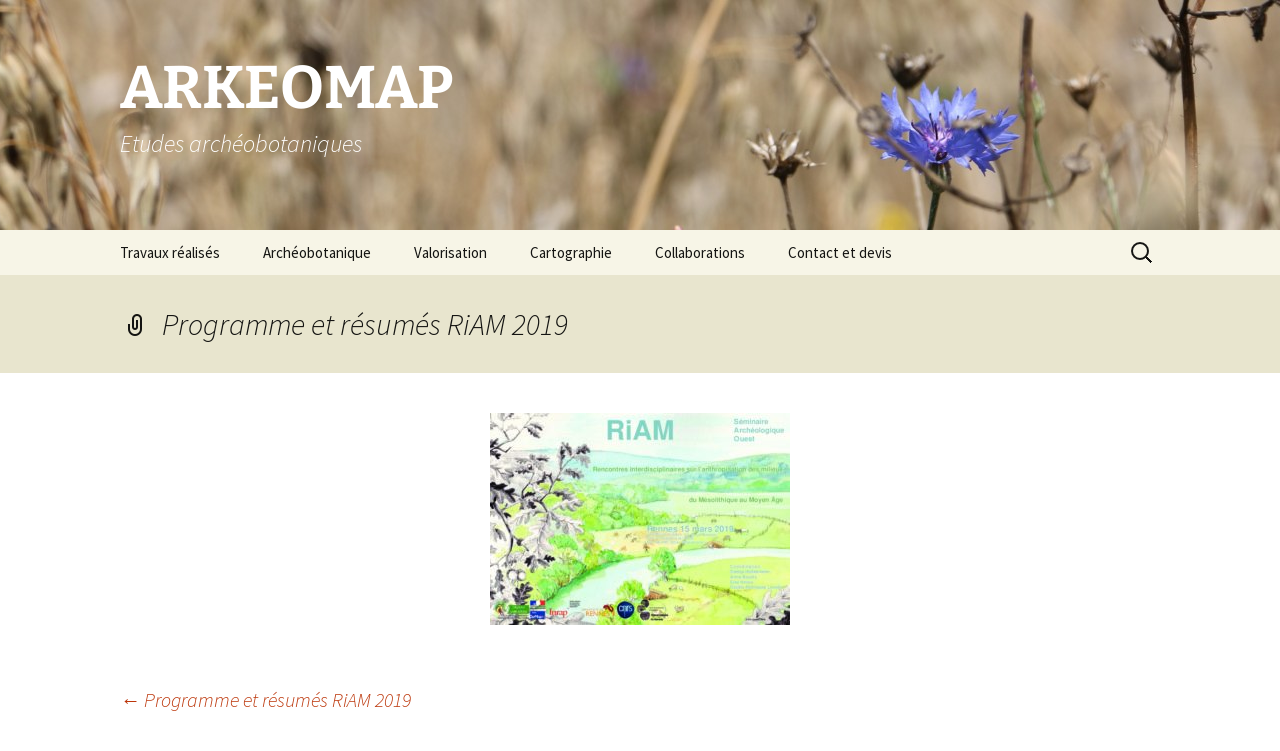

--- FILE ---
content_type: text/html; charset=UTF-8
request_url: https://arkeomap.com/programme-et-resumes-riam-2019/
body_size: 21962
content:


<!DOCTYPE html>
<html dir="ltr" lang="fr-FR" prefix="og: https://ogp.me/ns#">
<head>
	<meta charset="UTF-8">
	<meta name="viewport" content="width=device-width, initial-scale=1.0">
	
	<link rel="profile" href="https://gmpg.org/xfn/11">
	<link rel="pingback" href="https://arkeomap.com/xmlrpc.php">
	
		<!-- All in One SEO 4.9.3 - aioseo.com -->
		<title>Programme et résumés RiAM 2019 | ARKEOMAP</title>
	<meta name="robots" content="max-image-preview:large" />
	<meta name="author" content="Loïc"/>
	<link rel="canonical" href="https://arkeomap.com/programme-et-resumes-riam-2019/" />
	<meta name="generator" content="All in One SEO (AIOSEO) 4.9.3" />
		<meta property="og:locale" content="fr_FR" />
		<meta property="og:site_name" content="ARKEOMAP | Etudes archéobotaniques" />
		<meta property="og:type" content="article" />
		<meta property="og:title" content="Programme et résumés RiAM 2019 | ARKEOMAP" />
		<meta property="og:url" content="https://arkeomap.com/programme-et-resumes-riam-2019/" />
		<meta property="article:published_time" content="2019-03-15T18:28:22+00:00" />
		<meta property="article:modified_time" content="2019-03-15T18:28:22+00:00" />
		<meta name="twitter:card" content="summary" />
		<meta name="twitter:title" content="Programme et résumés RiAM 2019 | ARKEOMAP" />
		<script type="application/ld+json" class="aioseo-schema">
			{"@context":"https:\/\/schema.org","@graph":[{"@type":"BreadcrumbList","@id":"https:\/\/arkeomap.com\/programme-et-resumes-riam-2019\/#breadcrumblist","itemListElement":[{"@type":"ListItem","@id":"https:\/\/arkeomap.com#listItem","position":1,"name":"Accueil","item":"https:\/\/arkeomap.com","nextItem":{"@type":"ListItem","@id":"https:\/\/arkeomap.com\/programme-et-resumes-riam-2019\/#listItem","name":"Programme et r\u00e9sum\u00e9s RiAM 2019"}},{"@type":"ListItem","@id":"https:\/\/arkeomap.com\/programme-et-resumes-riam-2019\/#listItem","position":2,"name":"Programme et r\u00e9sum\u00e9s RiAM 2019","previousItem":{"@type":"ListItem","@id":"https:\/\/arkeomap.com#listItem","name":"Accueil"}}]},{"@type":"ItemPage","@id":"https:\/\/arkeomap.com\/programme-et-resumes-riam-2019\/#itempage","url":"https:\/\/arkeomap.com\/programme-et-resumes-riam-2019\/","name":"Programme et r\u00e9sum\u00e9s RiAM 2019 | ARKEOMAP","inLanguage":"fr-FR","isPartOf":{"@id":"https:\/\/arkeomap.com\/#website"},"breadcrumb":{"@id":"https:\/\/arkeomap.com\/programme-et-resumes-riam-2019\/#breadcrumblist"},"author":{"@id":"https:\/\/arkeomap.com\/author\/admin_arkeomap\/#author"},"creator":{"@id":"https:\/\/arkeomap.com\/author\/admin_arkeomap\/#author"},"datePublished":"2019-03-15T20:28:22+02:00","dateModified":"2019-03-15T20:28:22+02:00"},{"@type":"Organization","@id":"https:\/\/arkeomap.com\/#organization","name":"ARKEOMAP","description":"Etudes arch\u00e9obotaniques","url":"https:\/\/arkeomap.com\/"},{"@type":"Person","@id":"https:\/\/arkeomap.com\/author\/admin_arkeomap\/#author","url":"https:\/\/arkeomap.com\/author\/admin_arkeomap\/","name":"Lo\u00efc","image":{"@type":"ImageObject","@id":"https:\/\/arkeomap.com\/programme-et-resumes-riam-2019\/#authorImage","url":"https:\/\/secure.gravatar.com\/avatar\/c3fa18239650ce388189893878df1123?s=96&d=mm&r=g","width":96,"height":96,"caption":"Lo\u00efc"}},{"@type":"WebSite","@id":"https:\/\/arkeomap.com\/#website","url":"https:\/\/arkeomap.com\/","name":"ARKEOMAP","description":"Etudes arch\u00e9obotaniques","inLanguage":"fr-FR","publisher":{"@id":"https:\/\/arkeomap.com\/#organization"}}]}
		</script>
		<!-- All in One SEO -->

<link rel='dns-prefetch' href='//cdn.jsdelivr.net' />
<link rel="alternate" type="application/rss+xml" title="ARKEOMAP &raquo; Flux" href="https://arkeomap.com/feed/" />
<link rel="alternate" type="application/rss+xml" title="ARKEOMAP &raquo; Flux des commentaires" href="https://arkeomap.com/comments/feed/" />
		<!-- This site uses the Google Analytics by MonsterInsights plugin v8.23.1 - Using Analytics tracking - https://www.monsterinsights.com/ -->
		<!-- Remarque : MonsterInsights n’est actuellement pas configuré sur ce site. Le propriétaire doit authentifier son compte Google Analytics dans les réglages de MonsterInsights.  -->
					<!-- No tracking code set -->
				<!-- / Google Analytics by MonsterInsights -->
		<script>
window._wpemojiSettings = {"baseUrl":"https:\/\/s.w.org\/images\/core\/emoji\/15.0.3\/72x72\/","ext":".png","svgUrl":"https:\/\/s.w.org\/images\/core\/emoji\/15.0.3\/svg\/","svgExt":".svg","source":{"concatemoji":"https:\/\/arkeomap.com\/wp-includes\/js\/wp-emoji-release.min.js?ver=6.6.4"}};
/*! This file is auto-generated */
!function(i,n){var o,s,e;function c(e){try{var t={supportTests:e,timestamp:(new Date).valueOf()};sessionStorage.setItem(o,JSON.stringify(t))}catch(e){}}function p(e,t,n){e.clearRect(0,0,e.canvas.width,e.canvas.height),e.fillText(t,0,0);var t=new Uint32Array(e.getImageData(0,0,e.canvas.width,e.canvas.height).data),r=(e.clearRect(0,0,e.canvas.width,e.canvas.height),e.fillText(n,0,0),new Uint32Array(e.getImageData(0,0,e.canvas.width,e.canvas.height).data));return t.every(function(e,t){return e===r[t]})}function u(e,t,n){switch(t){case"flag":return n(e,"\ud83c\udff3\ufe0f\u200d\u26a7\ufe0f","\ud83c\udff3\ufe0f\u200b\u26a7\ufe0f")?!1:!n(e,"\ud83c\uddfa\ud83c\uddf3","\ud83c\uddfa\u200b\ud83c\uddf3")&&!n(e,"\ud83c\udff4\udb40\udc67\udb40\udc62\udb40\udc65\udb40\udc6e\udb40\udc67\udb40\udc7f","\ud83c\udff4\u200b\udb40\udc67\u200b\udb40\udc62\u200b\udb40\udc65\u200b\udb40\udc6e\u200b\udb40\udc67\u200b\udb40\udc7f");case"emoji":return!n(e,"\ud83d\udc26\u200d\u2b1b","\ud83d\udc26\u200b\u2b1b")}return!1}function f(e,t,n){var r="undefined"!=typeof WorkerGlobalScope&&self instanceof WorkerGlobalScope?new OffscreenCanvas(300,150):i.createElement("canvas"),a=r.getContext("2d",{willReadFrequently:!0}),o=(a.textBaseline="top",a.font="600 32px Arial",{});return e.forEach(function(e){o[e]=t(a,e,n)}),o}function t(e){var t=i.createElement("script");t.src=e,t.defer=!0,i.head.appendChild(t)}"undefined"!=typeof Promise&&(o="wpEmojiSettingsSupports",s=["flag","emoji"],n.supports={everything:!0,everythingExceptFlag:!0},e=new Promise(function(e){i.addEventListener("DOMContentLoaded",e,{once:!0})}),new Promise(function(t){var n=function(){try{var e=JSON.parse(sessionStorage.getItem(o));if("object"==typeof e&&"number"==typeof e.timestamp&&(new Date).valueOf()<e.timestamp+604800&&"object"==typeof e.supportTests)return e.supportTests}catch(e){}return null}();if(!n){if("undefined"!=typeof Worker&&"undefined"!=typeof OffscreenCanvas&&"undefined"!=typeof URL&&URL.createObjectURL&&"undefined"!=typeof Blob)try{var e="postMessage("+f.toString()+"("+[JSON.stringify(s),u.toString(),p.toString()].join(",")+"));",r=new Blob([e],{type:"text/javascript"}),a=new Worker(URL.createObjectURL(r),{name:"wpTestEmojiSupports"});return void(a.onmessage=function(e){c(n=e.data),a.terminate(),t(n)})}catch(e){}c(n=f(s,u,p))}t(n)}).then(function(e){for(var t in e)n.supports[t]=e[t],n.supports.everything=n.supports.everything&&n.supports[t],"flag"!==t&&(n.supports.everythingExceptFlag=n.supports.everythingExceptFlag&&n.supports[t]);n.supports.everythingExceptFlag=n.supports.everythingExceptFlag&&!n.supports.flag,n.DOMReady=!1,n.readyCallback=function(){n.DOMReady=!0}}).then(function(){return e}).then(function(){var e;n.supports.everything||(n.readyCallback(),(e=n.source||{}).concatemoji?t(e.concatemoji):e.wpemoji&&e.twemoji&&(t(e.twemoji),t(e.wpemoji)))}))}((window,document),window._wpemojiSettings);
</script>
<link rel='stylesheet' id='cfwccss-css' href='https://arkeomap.com/wp-content/plugins/contact-form-with-captcha/cfwc.css?ver=6.6.4' type='text/css' media='all' />
<style id='wp-emoji-styles-inline-css' type='text/css'>

	img.wp-smiley, img.emoji {
		display: inline !important;
		border: none !important;
		box-shadow: none !important;
		height: 1em !important;
		width: 1em !important;
		margin: 0 0.07em !important;
		vertical-align: -0.1em !important;
		background: none !important;
		padding: 0 !important;
	}
</style>
<link rel='stylesheet' id='wp-block-library-css' href='https://arkeomap.com/wp-includes/css/dist/block-library/style.min.css?ver=6.6.4' type='text/css' media='all' />
<style id='wp-block-library-theme-inline-css' type='text/css'>
.wp-block-audio :where(figcaption){color:#555;font-size:13px;text-align:center}.is-dark-theme .wp-block-audio :where(figcaption){color:#ffffffa6}.wp-block-audio{margin:0 0 1em}.wp-block-code{border:1px solid #ccc;border-radius:4px;font-family:Menlo,Consolas,monaco,monospace;padding:.8em 1em}.wp-block-embed :where(figcaption){color:#555;font-size:13px;text-align:center}.is-dark-theme .wp-block-embed :where(figcaption){color:#ffffffa6}.wp-block-embed{margin:0 0 1em}.blocks-gallery-caption{color:#555;font-size:13px;text-align:center}.is-dark-theme .blocks-gallery-caption{color:#ffffffa6}:root :where(.wp-block-image figcaption){color:#555;font-size:13px;text-align:center}.is-dark-theme :root :where(.wp-block-image figcaption){color:#ffffffa6}.wp-block-image{margin:0 0 1em}.wp-block-pullquote{border-bottom:4px solid;border-top:4px solid;color:currentColor;margin-bottom:1.75em}.wp-block-pullquote cite,.wp-block-pullquote footer,.wp-block-pullquote__citation{color:currentColor;font-size:.8125em;font-style:normal;text-transform:uppercase}.wp-block-quote{border-left:.25em solid;margin:0 0 1.75em;padding-left:1em}.wp-block-quote cite,.wp-block-quote footer{color:currentColor;font-size:.8125em;font-style:normal;position:relative}.wp-block-quote.has-text-align-right{border-left:none;border-right:.25em solid;padding-left:0;padding-right:1em}.wp-block-quote.has-text-align-center{border:none;padding-left:0}.wp-block-quote.is-large,.wp-block-quote.is-style-large,.wp-block-quote.is-style-plain{border:none}.wp-block-search .wp-block-search__label{font-weight:700}.wp-block-search__button{border:1px solid #ccc;padding:.375em .625em}:where(.wp-block-group.has-background){padding:1.25em 2.375em}.wp-block-separator.has-css-opacity{opacity:.4}.wp-block-separator{border:none;border-bottom:2px solid;margin-left:auto;margin-right:auto}.wp-block-separator.has-alpha-channel-opacity{opacity:1}.wp-block-separator:not(.is-style-wide):not(.is-style-dots){width:100px}.wp-block-separator.has-background:not(.is-style-dots){border-bottom:none;height:1px}.wp-block-separator.has-background:not(.is-style-wide):not(.is-style-dots){height:2px}.wp-block-table{margin:0 0 1em}.wp-block-table td,.wp-block-table th{word-break:normal}.wp-block-table :where(figcaption){color:#555;font-size:13px;text-align:center}.is-dark-theme .wp-block-table :where(figcaption){color:#ffffffa6}.wp-block-video :where(figcaption){color:#555;font-size:13px;text-align:center}.is-dark-theme .wp-block-video :where(figcaption){color:#ffffffa6}.wp-block-video{margin:0 0 1em}:root :where(.wp-block-template-part.has-background){margin-bottom:0;margin-top:0;padding:1.25em 2.375em}
</style>
<link rel='stylesheet' id='aioseo/css/src/vue/standalone/blocks/table-of-contents/global.scss-css' href='https://arkeomap.com/wp-content/plugins/all-in-one-seo-pack/dist/Lite/assets/css/table-of-contents/global.e90f6d47.css?ver=4.9.3' type='text/css' media='all' />
<style id='classic-theme-styles-inline-css' type='text/css'>
/*! This file is auto-generated */
.wp-block-button__link{color:#fff;background-color:#32373c;border-radius:9999px;box-shadow:none;text-decoration:none;padding:calc(.667em + 2px) calc(1.333em + 2px);font-size:1.125em}.wp-block-file__button{background:#32373c;color:#fff;text-decoration:none}
</style>
<style id='global-styles-inline-css' type='text/css'>
:root{--wp--preset--aspect-ratio--square: 1;--wp--preset--aspect-ratio--4-3: 4/3;--wp--preset--aspect-ratio--3-4: 3/4;--wp--preset--aspect-ratio--3-2: 3/2;--wp--preset--aspect-ratio--2-3: 2/3;--wp--preset--aspect-ratio--16-9: 16/9;--wp--preset--aspect-ratio--9-16: 9/16;--wp--preset--color--black: #000000;--wp--preset--color--cyan-bluish-gray: #abb8c3;--wp--preset--color--white: #fff;--wp--preset--color--pale-pink: #f78da7;--wp--preset--color--vivid-red: #cf2e2e;--wp--preset--color--luminous-vivid-orange: #ff6900;--wp--preset--color--luminous-vivid-amber: #fcb900;--wp--preset--color--light-green-cyan: #7bdcb5;--wp--preset--color--vivid-green-cyan: #00d084;--wp--preset--color--pale-cyan-blue: #8ed1fc;--wp--preset--color--vivid-cyan-blue: #0693e3;--wp--preset--color--vivid-purple: #9b51e0;--wp--preset--color--dark-gray: #141412;--wp--preset--color--red: #bc360a;--wp--preset--color--medium-orange: #db572f;--wp--preset--color--light-orange: #ea9629;--wp--preset--color--yellow: #fbca3c;--wp--preset--color--dark-brown: #220e10;--wp--preset--color--medium-brown: #722d19;--wp--preset--color--light-brown: #eadaa6;--wp--preset--color--beige: #e8e5ce;--wp--preset--color--off-white: #f7f5e7;--wp--preset--gradient--vivid-cyan-blue-to-vivid-purple: linear-gradient(135deg,rgba(6,147,227,1) 0%,rgb(155,81,224) 100%);--wp--preset--gradient--light-green-cyan-to-vivid-green-cyan: linear-gradient(135deg,rgb(122,220,180) 0%,rgb(0,208,130) 100%);--wp--preset--gradient--luminous-vivid-amber-to-luminous-vivid-orange: linear-gradient(135deg,rgba(252,185,0,1) 0%,rgba(255,105,0,1) 100%);--wp--preset--gradient--luminous-vivid-orange-to-vivid-red: linear-gradient(135deg,rgba(255,105,0,1) 0%,rgb(207,46,46) 100%);--wp--preset--gradient--very-light-gray-to-cyan-bluish-gray: linear-gradient(135deg,rgb(238,238,238) 0%,rgb(169,184,195) 100%);--wp--preset--gradient--cool-to-warm-spectrum: linear-gradient(135deg,rgb(74,234,220) 0%,rgb(151,120,209) 20%,rgb(207,42,186) 40%,rgb(238,44,130) 60%,rgb(251,105,98) 80%,rgb(254,248,76) 100%);--wp--preset--gradient--blush-light-purple: linear-gradient(135deg,rgb(255,206,236) 0%,rgb(152,150,240) 100%);--wp--preset--gradient--blush-bordeaux: linear-gradient(135deg,rgb(254,205,165) 0%,rgb(254,45,45) 50%,rgb(107,0,62) 100%);--wp--preset--gradient--luminous-dusk: linear-gradient(135deg,rgb(255,203,112) 0%,rgb(199,81,192) 50%,rgb(65,88,208) 100%);--wp--preset--gradient--pale-ocean: linear-gradient(135deg,rgb(255,245,203) 0%,rgb(182,227,212) 50%,rgb(51,167,181) 100%);--wp--preset--gradient--electric-grass: linear-gradient(135deg,rgb(202,248,128) 0%,rgb(113,206,126) 100%);--wp--preset--gradient--midnight: linear-gradient(135deg,rgb(2,3,129) 0%,rgb(40,116,252) 100%);--wp--preset--gradient--autumn-brown: linear-gradient(135deg, rgba(226,45,15,1) 0%, rgba(158,25,13,1) 100%);--wp--preset--gradient--sunset-yellow: linear-gradient(135deg, rgba(233,139,41,1) 0%, rgba(238,179,95,1) 100%);--wp--preset--gradient--light-sky: linear-gradient(135deg,rgba(228,228,228,1.0) 0%,rgba(208,225,252,1.0) 100%);--wp--preset--gradient--dark-sky: linear-gradient(135deg,rgba(0,0,0,1.0) 0%,rgba(56,61,69,1.0) 100%);--wp--preset--font-size--small: 13px;--wp--preset--font-size--medium: 20px;--wp--preset--font-size--large: 36px;--wp--preset--font-size--x-large: 42px;--wp--preset--spacing--20: 0.44rem;--wp--preset--spacing--30: 0.67rem;--wp--preset--spacing--40: 1rem;--wp--preset--spacing--50: 1.5rem;--wp--preset--spacing--60: 2.25rem;--wp--preset--spacing--70: 3.38rem;--wp--preset--spacing--80: 5.06rem;--wp--preset--shadow--natural: 6px 6px 9px rgba(0, 0, 0, 0.2);--wp--preset--shadow--deep: 12px 12px 50px rgba(0, 0, 0, 0.4);--wp--preset--shadow--sharp: 6px 6px 0px rgba(0, 0, 0, 0.2);--wp--preset--shadow--outlined: 6px 6px 0px -3px rgba(255, 255, 255, 1), 6px 6px rgba(0, 0, 0, 1);--wp--preset--shadow--crisp: 6px 6px 0px rgba(0, 0, 0, 1);}:where(.is-layout-flex){gap: 0.5em;}:where(.is-layout-grid){gap: 0.5em;}body .is-layout-flex{display: flex;}.is-layout-flex{flex-wrap: wrap;align-items: center;}.is-layout-flex > :is(*, div){margin: 0;}body .is-layout-grid{display: grid;}.is-layout-grid > :is(*, div){margin: 0;}:where(.wp-block-columns.is-layout-flex){gap: 2em;}:where(.wp-block-columns.is-layout-grid){gap: 2em;}:where(.wp-block-post-template.is-layout-flex){gap: 1.25em;}:where(.wp-block-post-template.is-layout-grid){gap: 1.25em;}.has-black-color{color: var(--wp--preset--color--black) !important;}.has-cyan-bluish-gray-color{color: var(--wp--preset--color--cyan-bluish-gray) !important;}.has-white-color{color: var(--wp--preset--color--white) !important;}.has-pale-pink-color{color: var(--wp--preset--color--pale-pink) !important;}.has-vivid-red-color{color: var(--wp--preset--color--vivid-red) !important;}.has-luminous-vivid-orange-color{color: var(--wp--preset--color--luminous-vivid-orange) !important;}.has-luminous-vivid-amber-color{color: var(--wp--preset--color--luminous-vivid-amber) !important;}.has-light-green-cyan-color{color: var(--wp--preset--color--light-green-cyan) !important;}.has-vivid-green-cyan-color{color: var(--wp--preset--color--vivid-green-cyan) !important;}.has-pale-cyan-blue-color{color: var(--wp--preset--color--pale-cyan-blue) !important;}.has-vivid-cyan-blue-color{color: var(--wp--preset--color--vivid-cyan-blue) !important;}.has-vivid-purple-color{color: var(--wp--preset--color--vivid-purple) !important;}.has-black-background-color{background-color: var(--wp--preset--color--black) !important;}.has-cyan-bluish-gray-background-color{background-color: var(--wp--preset--color--cyan-bluish-gray) !important;}.has-white-background-color{background-color: var(--wp--preset--color--white) !important;}.has-pale-pink-background-color{background-color: var(--wp--preset--color--pale-pink) !important;}.has-vivid-red-background-color{background-color: var(--wp--preset--color--vivid-red) !important;}.has-luminous-vivid-orange-background-color{background-color: var(--wp--preset--color--luminous-vivid-orange) !important;}.has-luminous-vivid-amber-background-color{background-color: var(--wp--preset--color--luminous-vivid-amber) !important;}.has-light-green-cyan-background-color{background-color: var(--wp--preset--color--light-green-cyan) !important;}.has-vivid-green-cyan-background-color{background-color: var(--wp--preset--color--vivid-green-cyan) !important;}.has-pale-cyan-blue-background-color{background-color: var(--wp--preset--color--pale-cyan-blue) !important;}.has-vivid-cyan-blue-background-color{background-color: var(--wp--preset--color--vivid-cyan-blue) !important;}.has-vivid-purple-background-color{background-color: var(--wp--preset--color--vivid-purple) !important;}.has-black-border-color{border-color: var(--wp--preset--color--black) !important;}.has-cyan-bluish-gray-border-color{border-color: var(--wp--preset--color--cyan-bluish-gray) !important;}.has-white-border-color{border-color: var(--wp--preset--color--white) !important;}.has-pale-pink-border-color{border-color: var(--wp--preset--color--pale-pink) !important;}.has-vivid-red-border-color{border-color: var(--wp--preset--color--vivid-red) !important;}.has-luminous-vivid-orange-border-color{border-color: var(--wp--preset--color--luminous-vivid-orange) !important;}.has-luminous-vivid-amber-border-color{border-color: var(--wp--preset--color--luminous-vivid-amber) !important;}.has-light-green-cyan-border-color{border-color: var(--wp--preset--color--light-green-cyan) !important;}.has-vivid-green-cyan-border-color{border-color: var(--wp--preset--color--vivid-green-cyan) !important;}.has-pale-cyan-blue-border-color{border-color: var(--wp--preset--color--pale-cyan-blue) !important;}.has-vivid-cyan-blue-border-color{border-color: var(--wp--preset--color--vivid-cyan-blue) !important;}.has-vivid-purple-border-color{border-color: var(--wp--preset--color--vivid-purple) !important;}.has-vivid-cyan-blue-to-vivid-purple-gradient-background{background: var(--wp--preset--gradient--vivid-cyan-blue-to-vivid-purple) !important;}.has-light-green-cyan-to-vivid-green-cyan-gradient-background{background: var(--wp--preset--gradient--light-green-cyan-to-vivid-green-cyan) !important;}.has-luminous-vivid-amber-to-luminous-vivid-orange-gradient-background{background: var(--wp--preset--gradient--luminous-vivid-amber-to-luminous-vivid-orange) !important;}.has-luminous-vivid-orange-to-vivid-red-gradient-background{background: var(--wp--preset--gradient--luminous-vivid-orange-to-vivid-red) !important;}.has-very-light-gray-to-cyan-bluish-gray-gradient-background{background: var(--wp--preset--gradient--very-light-gray-to-cyan-bluish-gray) !important;}.has-cool-to-warm-spectrum-gradient-background{background: var(--wp--preset--gradient--cool-to-warm-spectrum) !important;}.has-blush-light-purple-gradient-background{background: var(--wp--preset--gradient--blush-light-purple) !important;}.has-blush-bordeaux-gradient-background{background: var(--wp--preset--gradient--blush-bordeaux) !important;}.has-luminous-dusk-gradient-background{background: var(--wp--preset--gradient--luminous-dusk) !important;}.has-pale-ocean-gradient-background{background: var(--wp--preset--gradient--pale-ocean) !important;}.has-electric-grass-gradient-background{background: var(--wp--preset--gradient--electric-grass) !important;}.has-midnight-gradient-background{background: var(--wp--preset--gradient--midnight) !important;}.has-small-font-size{font-size: var(--wp--preset--font-size--small) !important;}.has-medium-font-size{font-size: var(--wp--preset--font-size--medium) !important;}.has-large-font-size{font-size: var(--wp--preset--font-size--large) !important;}.has-x-large-font-size{font-size: var(--wp--preset--font-size--x-large) !important;}
:where(.wp-block-post-template.is-layout-flex){gap: 1.25em;}:where(.wp-block-post-template.is-layout-grid){gap: 1.25em;}
:where(.wp-block-columns.is-layout-flex){gap: 2em;}:where(.wp-block-columns.is-layout-grid){gap: 2em;}
:root :where(.wp-block-pullquote){font-size: 1.5em;line-height: 1.6;}
</style>
<link rel='stylesheet' id='wdps_frontend-css' href='https://arkeomap.com/wp-content/plugins/post-slider-wd/css/wdps_frontend.css?ver=1.0.60' type='text/css' media='all' />
<link rel='stylesheet' id='wdps_effects-css' href='https://arkeomap.com/wp-content/plugins/post-slider-wd/css/wdps_effects.css?ver=1.0.60' type='text/css' media='all' />
<link rel='stylesheet' id='wdps_font-awesome-css' href='https://arkeomap.com/wp-content/plugins/post-slider-wd/css/font-awesome/font-awesome.css?ver=4.6.3' type='text/css' media='all' />
<link rel='stylesheet' id='responsive-lightbox-nivo_lightbox-css-css' href='https://arkeomap.com/wp-content/plugins/responsive-lightbox-lite/assets/nivo-lightbox/nivo-lightbox.css?ver=6.6.4' type='text/css' media='all' />
<link rel='stylesheet' id='responsive-lightbox-nivo_lightbox-css-d-css' href='https://arkeomap.com/wp-content/plugins/responsive-lightbox-lite/assets/nivo-lightbox/themes/default/default.css?ver=6.6.4' type='text/css' media='all' />
<link rel='stylesheet' id='twentythirteen-fonts-css' href='https://arkeomap.com/wp-content/themes/twentythirteen/fonts/source-sans-pro-plus-bitter.css?ver=20230328' type='text/css' media='all' />
<link rel='stylesheet' id='genericons-css' href='https://arkeomap.com/wp-content/themes/twentythirteen/genericons/genericons.css?ver=20251101' type='text/css' media='all' />
<link rel='stylesheet' id='twentythirteen-style-css' href='https://arkeomap.com/wp-content/themes/twentythirteen/style.css?ver=20251202' type='text/css' media='all' />
<link rel='stylesheet' id='twentythirteen-block-style-css' href='https://arkeomap.com/wp-content/themes/twentythirteen/css/blocks.css?ver=20240520' type='text/css' media='all' />
<link rel='stylesheet' id='recent-posts-widget-with-thumbnails-public-style-css' href='https://arkeomap.com/wp-content/plugins/recent-posts-widget-with-thumbnails/public.css?ver=7.1.1' type='text/css' media='all' />
<script src="https://arkeomap.com/wp-includes/js/jquery/jquery.min.js?ver=3.7.1" id="jquery-core-js"></script>
<script src="https://arkeomap.com/wp-includes/js/jquery/jquery-migrate.min.js?ver=3.4.1" id="jquery-migrate-js"></script>
<script src="https://arkeomap.com/wp-content/plugins/post-slider-wd/js/jquery.mobile.js?ver=1.0.60" id="wdps_jquery_mobile-js"></script>
<script src="https://arkeomap.com/wp-content/plugins/post-slider-wd/js/wdps_frontend.js?ver=1.0.60" id="wdps_frontend-js"></script>
<script src="https://arkeomap.com/wp-content/plugins/responsive-lightbox-lite/assets/nivo-lightbox/nivo-lightbox.min.js?ver=6.6.4" id="responsive-lightbox-nivo_lightbox-js"></script>
<script id="responsive-lightbox-lite-script-js-extra">
var rllArgs = {"script":"nivo_lightbox","selector":"lightbox","custom_events":""};
</script>
<script src="https://arkeomap.com/wp-content/plugins/responsive-lightbox-lite/assets/inc/script.js?ver=6.6.4" id="responsive-lightbox-lite-script-js"></script>
<script src="https://arkeomap.com/wp-content/themes/twentythirteen/js/functions.js?ver=20250727" id="twentythirteen-script-js" defer data-wp-strategy="defer"></script>
<link rel="https://api.w.org/" href="https://arkeomap.com/wp-json/" /><link rel="alternate" title="JSON" type="application/json" href="https://arkeomap.com/wp-json/wp/v2/media/1975" /><link rel="EditURI" type="application/rsd+xml" title="RSD" href="https://arkeomap.com/xmlrpc.php?rsd" />
<meta name="generator" content="WordPress 6.6.4" />
<link rel='shortlink' href='https://arkeomap.com/?p=1975' />
<link rel="alternate" title="oEmbed (JSON)" type="application/json+oembed" href="https://arkeomap.com/wp-json/oembed/1.0/embed?url=https%3A%2F%2Farkeomap.com%2Fprogramme-et-resumes-riam-2019%2F" />
<link rel="alternate" title="oEmbed (XML)" type="text/xml+oembed" href="https://arkeomap.com/wp-json/oembed/1.0/embed?url=https%3A%2F%2Farkeomap.com%2Fprogramme-et-resumes-riam-2019%2F&#038;format=xml" />
	<style type="text/css" id="twentythirteen-header-css">
		.site-header {
		background: url(https://arkeomap.com/wp-content/uploads/2015/08/cropped-IMG_6228_bis.jpg) no-repeat scroll top;
		background-size: 1600px auto;
	}
	@media (max-width: 767px) {
		.site-header {
			background-size: 768px auto;
		}
	}
	@media (max-width: 359px) {
		.site-header {
			background-size: 360px auto;
		}
	}
				.site-title,
		.site-description {
			color: #ffffff;
		}
		</style>
	<link rel="icon" href="https://arkeomap.com/wp-content/uploads/2015/10/cropped-Arkemap-4-ajuste-32x32.jpg" sizes="32x32" />
<link rel="icon" href="https://arkeomap.com/wp-content/uploads/2015/10/cropped-Arkemap-4-ajuste-192x192.jpg" sizes="192x192" />
<link rel="apple-touch-icon" href="https://arkeomap.com/wp-content/uploads/2015/10/cropped-Arkemap-4-ajuste-180x180.jpg" />
<meta name="msapplication-TileImage" content="https://arkeomap.com/wp-content/uploads/2015/10/cropped-Arkemap-4-ajuste-270x270.jpg" />
</head>

<body class="attachment attachment-template-default single single-attachment postid-1975 attachmentid-1975 attachment-pdf wp-embed-responsive single-author">
		<div id="page" class="hfeed site">
		<a class="screen-reader-text skip-link" href="#content">
			Aller au contenu		</a>
		<header id="masthead" class="site-header">
						<a class="home-link" href="https://arkeomap.com/" rel="home" >
									<h1 class="site-title">ARKEOMAP</h1>
													<h2 class="site-description">Etudes archéobotaniques</h2>
							</a>

			<div id="navbar" class="navbar">
				<nav id="site-navigation" class="navigation main-navigation">
					<button class="menu-toggle">Menu</button>
					<div class="menu-menu-arkeomap-container"><ul id="primary-menu" class="nav-menu"><li id="menu-item-97" class="menu-item menu-item-type-taxonomy menu-item-object-category menu-item-has-children menu-item-97"><a href="https://arkeomap.com/category/travaux_realises_arkeomap/">Travaux réalisés</a>
<ul class="sub-menu">
	<li id="menu-item-242" class="menu-item menu-item-type-post_type menu-item-object-page menu-item-242"><a href="https://arkeomap.com/publications/definition-anthracologie/">Etudes anthracologiques</a></li>
	<li id="menu-item-243" class="menu-item menu-item-type-post_type menu-item-object-page menu-item-243"><a href="https://arkeomap.com/publications/definition-palynologie/">Etudes palynologiques</a></li>
	<li id="menu-item-207" class="menu-item menu-item-type-post_type menu-item-object-page menu-item-207"><a href="https://arkeomap.com/publications/these-de-loic-gaudin/">Thèse de doctorat</a></li>
	<li id="menu-item-38" class="menu-item menu-item-type-post_type menu-item-object-page menu-item-38"><a href="https://arkeomap.com/publications/">Publications</a></li>
	<li id="menu-item-432" class="menu-item menu-item-type-taxonomy menu-item-object-category menu-item-432"><a href="https://arkeomap.com/category/article-arkeomap/">Actualités</a></li>
</ul>
</li>
<li id="menu-item-35" class="menu-item menu-item-type-post_type menu-item-object-page menu-item-has-children menu-item-35"><a href="https://arkeomap.com/archeobotanique/">Archéobotanique</a>
<ul class="sub-menu">
	<li id="menu-item-2759" class="menu-item menu-item-type-post_type menu-item-object-page menu-item-2759"><a href="https://arkeomap.com/videos-de-presentation-de-lanthracologie-et-de-la-palynologie-dans-le-cadre-de-la-valorisation-dun-site/">Vidéos de présentation</a></li>
	<li id="menu-item-2159" class="menu-item menu-item-type-post_type menu-item-object-page menu-item-2159"><a href="https://arkeomap.com/conseils-pour-realiser-des-prelevements-en-anthracologie-et-palynologie/">Prélèvements</a></li>
	<li id="menu-item-172" class="menu-item menu-item-type-post_type menu-item-object-page menu-item-has-children menu-item-172"><a title="palynologie" href="https://arkeomap.com/archeobotanique/palynologie/">Palynologie</a>
	<ul class="sub-menu">
		<li id="menu-item-1686" class="menu-item menu-item-type-post_type menu-item-object-page menu-item-1686"><a href="https://arkeomap.com/deroulement-de-letude-palynologique/">Déroulement de la prestation : protocole et devis</a></li>
	</ul>
</li>
	<li id="menu-item-170" class="menu-item menu-item-type-post_type menu-item-object-page menu-item-170"><a title="anthracologie xylologie" href="https://arkeomap.com/archeobotanique/anthracologie/">Anthracologie et bois archéologiques</a></li>
	<li id="menu-item-1668" class="menu-item menu-item-type-post_type menu-item-object-page menu-item-1668"><a href="https://arkeomap.com/equipement/">Équipement</a></li>
</ul>
</li>
<li id="menu-item-37" class="menu-item menu-item-type-post_type menu-item-object-page menu-item-has-children menu-item-37"><a href="https://arkeomap.com/valorisation/">Valorisation</a>
<ul class="sub-menu">
	<li id="menu-item-934" class="menu-item menu-item-type-post_type menu-item-object-page menu-item-has-children menu-item-934"><a href="https://arkeomap.com/formations/">Formations</a>
	<ul class="sub-menu">
		<li id="menu-item-493" class="menu-item menu-item-type-post_type menu-item-object-page menu-item-493"><a title="cours archéobotanique" href="https://arkeomap.com/publications/cours-darcheobotanique/">Cours d’archéobotanique</a></li>
	</ul>
</li>
	<li id="menu-item-870" class="menu-item menu-item-type-post_type menu-item-object-page menu-item-870"><a title=" base de données archéobotaniques" href="https://arkeomap.com/base-de-donnees-archeobotaniques/">Une base de données archéobotaniques</a></li>
	<li id="menu-item-203" class="menu-item menu-item-type-post_type menu-item-object-page menu-item-203"><a href="https://arkeomap.com/valorisation/la-geomatique/">La démarche de spatialisation des données</a></li>
	<li id="menu-item-36" class="menu-item menu-item-type-post_type menu-item-object-page menu-item-36"><a href="https://arkeomap.com/collections/">Plate-formes de gestion des données archéologiques</a></li>
</ul>
</li>
<li id="menu-item-528" class="menu-item menu-item-type-post_type menu-item-object-page menu-item-528"><a href="https://arkeomap.com/carte/">Cartographie</a></li>
<li id="menu-item-1099" class="menu-item menu-item-type-post_type menu-item-object-page menu-item-1099"><a href="https://arkeomap.com/collaborations/">Collaborations</a></li>
<li id="menu-item-2641" class="menu-item menu-item-type-post_type menu-item-object-page menu-item-2641"><a href="https://arkeomap.com/contactez-moi/">Contact et devis</a></li>
</ul></div>					<form role="search" method="get" class="search-form" action="https://arkeomap.com/">
				<label>
					<span class="screen-reader-text">Rechercher :</span>
					<input type="search" class="search-field" placeholder="Rechercher…" value="" name="s" />
				</label>
				<input type="submit" class="search-submit" value="Rechercher" />
			</form>				</nav><!-- #site-navigation -->
			</div><!-- #navbar -->
		</header><!-- #masthead -->

		<div id="main" class="site-main">

	<div id="primary" class="content-area">
		<div id="content" class="site-content" role="main">

			
				
<article id="post-1975" class="post-1975 attachment type-attachment status-inherit hentry">
	<header class="entry-header">
		
				<h1 class="entry-title">Programme et résumés RiAM 2019</h1>
		
		<div class="entry-meta">
								</div><!-- .entry-meta -->
	</header><!-- .entry-header -->

		<div class="entry-content">
		<p class="attachment"><a href='https://arkeomap.com/wp-content/uploads/2019/03/Programme-et-résumés-RiAM-2019.pdf' rel="lightbox[gallery-0]"><img fetchpriority="high" decoding="async" width="300" height="212" src="https://arkeomap.com/wp-content/uploads/2019/03/Programme-et-résumés-RiAM-2019-pdf-300x212.jpg" class="attachment-medium size-medium" alt="" /></a></p>
	</div><!-- .entry-content -->
	
	<footer class="entry-meta">
		
			</footer><!-- .entry-meta -->
</article><!-- #post -->
						<nav class="navigation post-navigation">
		<h1 class="screen-reader-text">
			Navigation des articles		</h1>
		<div class="nav-links">

			<a href="https://arkeomap.com/programme-et-resumes-riam-2019/" rel="prev"><span class="meta-nav">&larr;</span> Programme et résumés RiAM 2019</a>			
		</div><!-- .nav-links -->
	</nav><!-- .navigation -->
						
<div id="comments" class="comments-area">

	
	
</div><!-- #comments -->

			
		</div><!-- #content -->
	</div><!-- #primary -->

	<div id="tertiary" class="sidebar-container" role="complementary">
		<div class="sidebar-inner">
			<div class="widget-area">
				<aside id="recent-posts-widget-with-thumbnails-2" class="widget recent-posts-widget-with-thumbnails">
<div id="rpwwt-recent-posts-widget-with-thumbnails-2" class="rpwwt-widget">
<h3 class="widget-title">Actualités</h3>
	<nav role="navigation" aria-label="Actualités">
	<ul>
		<li class="rpwwt-sticky"><a href="https://arkeomap.com/xve-rencontres-darcheobotanique-de-langue-francaise-du-18-au-21-novembre-a-paimpont-35/"><img width="70" height="70" src="https://arkeomap.com/wp-content/uploads/2025/11/RALF2025_125px_logo.png" class="attachment-70x70 size-70x70" alt="" decoding="async" loading="lazy" /><span class="rpwwt-post-title">XVe Rencontres d&rsquo;Archéobotanique de Langue Française du 18 au 21 novembre 2025 à Paimpont (35).</span></a></li>
		<li class="rpwwt-sticky"><a href="https://arkeomap.com/colloque-de-lanact-2023-a-chartres-28/"><img width="70" height="70" src="https://arkeomap.com/wp-content/uploads/2021/10/logo_anact-150x150.jpg" class="attachment-70x70 size-70x70" alt="" decoding="async" loading="lazy" srcset="https://arkeomap.com/wp-content/uploads/2021/10/logo_anact-150x150.jpg 150w, https://arkeomap.com/wp-content/uploads/2021/10/logo_anact.jpg 225w" sizes="(max-width: 70px) 100vw, 70px" /><span class="rpwwt-post-title">Colloque de l&rsquo;ANACT du 13 au 15 octobre 2025  à Caen (14)</span></a></li>
		<li class="rpwwt-sticky"><a href="https://arkeomap.com/4e-journees-dactualite-de-la-recherche-archeologique-au-grand-duche-de-luxembourg-les-2-et-3-juillet-2025/"><img width="70" height="70" src="https://arkeomap.com/wp-content/uploads/2025/07/image_colloque_INRA2025-150x150.jpg" class="attachment-70x70 size-70x70" alt="" decoding="async" loading="lazy" /><span class="rpwwt-post-title">4e Journées d’actualité de la recherche archéologique au Grand-Duché de Luxembourg, les 2 et 3 juillet 2025</span></a></li>
		<li class="rpwwt-sticky"><a href="https://arkeomap.com/journee-detude-internationale-sur-les-bois/"><img width="70" height="70" src="https://arkeomap.com/wp-content/uploads/2025/07/image_bassin-150x150.jpg" class="attachment-70x70 size-70x70" alt="" decoding="async" loading="lazy" srcset="https://arkeomap.com/wp-content/uploads/2025/07/image_bassin-150x150.jpg 150w, https://arkeomap.com/wp-content/uploads/2025/07/image_bassin-270x270.jpg 270w" sizes="(max-width: 70px) 100vw, 70px" /><span class="rpwwt-post-title">Journées d&rsquo;étude Internationales sur les Bois  12-13 juin 2025, Chartres (28)</span></a></li>
		<li class="rpwwt-sticky"><a href="https://arkeomap.com/campagnes-a-la-loupe/"><img width="70" height="70" src="https://arkeomap.com/wp-content/uploads/2024/12/logo_journee-150x150.png" class="attachment-70x70 size-70x70" alt="" decoding="async" loading="lazy" /><span class="rpwwt-post-title">Campagnes à la loupe, apport des études paléoenvironnementale à la compréhension des occupations du premier Moyen-Âge</span></a></li>
	</ul>
	</nav>
</div><!-- .rpwwt-widget -->
</aside>			</div><!-- .widget-area -->
		</div><!-- .sidebar-inner -->
	</div><!-- #tertiary -->

		</div><!-- #main -->
		<footer id="colophon" class="site-footer">
				<div id="secondary" class="sidebar-container" role="complementary">
		<div class="widget-area">
			<aside id="text-9" class="widget widget_text"><h3 class="widget-title">Contact &#8211; devis</h3>			<div class="textwidget"><p>Loïc GAUDIN, <a href=https://www.linkedin.com/in/loïc-gaudin-11303692/" target="_blank"><img class="alignright size-full wp-image-1121" src="http://arkeomap.com/wp-content/uploads/2016/09/logo_linkedin.png" alt="_logo_in" width="36" height="34" /></a><br />
<b>Adresse : </b>ARKEOMAP<br />
6 allée de la mignorais<br />
35340 LIFFRE<br />
<b>Téléphone : </b>+33 6 52 90 06 46<br />
<img class="alignright size-full wp-image-1121" src="http://arkeomap.com/wp-content/uploads/2016/09/logo_arkeomap2015_fondnoir.png" alt="_logo_umr" width="592" height="156" /><br />
<b><a href="http://arkeomap.com/contactez-moi/">Nous contacter</a></b> </p>
</div>
		</aside><aside id="meta-3" class="widget widget_meta"><h3 class="widget-title">Connexion</h3><nav aria-label="Connexion">
		<ul>
						<li><a href="https://arkeomap.com/wp-login.php">Connexion</a></li>
			<li><a href="https://arkeomap.com/feed/">Flux des publications</a></li>
			<li><a href="https://arkeomap.com/comments/feed/">Flux des commentaires</a></li>

			<li><a href="https://fr.wordpress.org/">Site de WordPress-FR</a></li>
		</ul>

		</nav></aside><aside id="text-8" class="widget widget_text"><h3 class="widget-title">Informations légales</h3>			<div class="textwidget"><br> SIRET : 813 902 467 00014
<br>
<b><a href="http://arkeomap.com/?page_id=508">Détails</a></b>

</div>
		</aside><aside id="wdpslider-2" class="widget wdpslider"><h3 class="widget-title">Ils nous font confiance</h3>    <style>
      .wdps_bulframe_0{
        display: none; 
        background-image: url(''); 
        margin: 0px;  
        position: absolute;
        z-index: 3;
        -webkit-transition: left 1s, right 1s;
        transition: left 1s, right 1s;
        width: 30%;
        height: 30%;
      }
      #wdps_container1_0 #wdps_container2_0 {
        text-align: center;
        margin: 0px ;
        visibility: hidden;
              }
      #wdps_container1_0 #wdps_container2_0 .wdps_slideshow_image_wrap_0 * {
        box-sizing: border-box;
        -moz-box-sizing: border-box;
        -webkit-box-sizing: border-box;
        border-bottom:none;
      }
      #wdps_container1_0 #wdps_container2_0 .wdps_slideshow_image_wrap_0 {
        background-color: rgba(0, 0, 0, 0.00);
        border-width: 0px;
        border-style: none;
        border-color: #000000;
        border-radius: ;
        border-collapse: collapse;
        display: inline-block;
        position: relative;
        text-align: center;
        width: 100%;
        max-width: 800px;
        box-shadow: ;
        overflow: hidden;
        z-index: 0;
      }
      #wdps_container1_0 #wdps_container2_0 .wdps_slideshow_image_0 {
        padding: 0 !important;
        margin: 0 !important;
        float: none !important;
        vertical-align: middle;
        background-position: center center;
        background-repeat: no-repeat;
        background-size: cover;
        width: 100%;
      }
      #wdps_container1_0 #wdps_container2_0 .wdps_slideshow_image_container_0 {
        display: /*table*/block;
        position: absolute;
        text-align: center;
        vertical-align: middle;
        width:  100%;
        height: /*inherit*/100%;
      }
            @media only screen and (min-width: 0px) and (max-width: 320px) {
        #wdps_container1_0 #wdps_container2_0 .wdps_slideshow_dots_thumbnails_0 {
          height: 16px;
          width: 208px;
        }
        #wdps_container1_0 #wdps_container2_0 .wdps_slideshow_dots_0 {
          font-size: 12px;
          margin: 2px;
                    width: 12px;
          height: 12px;
                    }
        #wdps_container1_0 #wdps_container2_0 .wdps_pp_btn_cont {  
          font-size: 20px;
          height: 20px;
          width: 20px;
        }
        #wdps_container1_0 #wdps_container2_0 .wdps_left_btn_cont,
        #wdps_container1_0 #wdps_container2_0 .wdps_right_btn_cont {
          height: 20px;
          font-size: 20px;
          width: 20px;
        }
      }
              @media only screen and (min-width: 321px) and (max-width: 480px) {
        #wdps_container1_0 #wdps_container2_0 .wdps_slideshow_dots_thumbnails_0 {
          height: 22px;
          width: 286px;
        }
        #wdps_container1_0 #wdps_container2_0 .wdps_slideshow_dots_0 {
          font-size: 18px;
          margin: 2px;
                    width: 18px;
          height: 18px;
                    }
        #wdps_container1_0 #wdps_container2_0 .wdps_pp_btn_cont {  
          font-size: 30px;
          height: 30px;
          width: 30px;
        }
        #wdps_container1_0 #wdps_container2_0 .wdps_left_btn_cont,
        #wdps_container1_0 #wdps_container2_0 .wdps_right_btn_cont {
          height: 30px;
          font-size: 30px;
          width: 30px;
        }
      }
              @media only screen and (min-width: 481px) and (max-width: 640px) {
        #wdps_container1_0 #wdps_container2_0 .wdps_slideshow_dots_thumbnails_0 {
          height: 26px;
          width: 338px;
        }
        #wdps_container1_0 #wdps_container2_0 .wdps_slideshow_dots_0 {
          font-size: 20px;
          margin: 3px;
                    width: 20px;
          height: 20px;
                    }
        #wdps_container1_0 #wdps_container2_0 .wdps_pp_btn_cont {  
          font-size: 40px;
          height: 40px;
          width: 40px;
        }
        #wdps_container1_0 #wdps_container2_0 .wdps_left_btn_cont,
        #wdps_container1_0 #wdps_container2_0 .wdps_right_btn_cont {
          height: 40px;
          font-size: 40px;
          width: 40px;
        }
      }
              @media only screen and (min-width: 641px) and (max-width: 768px) {
        #wdps_container1_0 #wdps_container2_0 .wdps_slideshow_dots_thumbnails_0 {
          height: 26px;
          width: 338px;
        }
        #wdps_container1_0 #wdps_container2_0 .wdps_slideshow_dots_0 {
          font-size: 20px;
          margin: 3px;
                    width: 20px;
          height: 20px;
                    }
        #wdps_container1_0 #wdps_container2_0 .wdps_pp_btn_cont {  
          font-size: 40px;
          height: 40px;
          width: 40px;
        }
        #wdps_container1_0 #wdps_container2_0 .wdps_left_btn_cont,
        #wdps_container1_0 #wdps_container2_0 .wdps_right_btn_cont {
          height: 40px;
          font-size: 40px;
          width: 40px;
        }
      }
              @media only screen and (min-width: 769px) and (max-width: 800px) {
        #wdps_container1_0 #wdps_container2_0 .wdps_slideshow_dots_thumbnails_0 {
          height: 26px;
          width: 338px;
        }
        #wdps_container1_0 #wdps_container2_0 .wdps_slideshow_dots_0 {
          font-size: 20px;
          margin: 3px;
                    width: 20px;
          height: 20px;
                    }
        #wdps_container1_0 #wdps_container2_0 .wdps_pp_btn_cont {  
          font-size: 40px;
          height: 40px;
          width: 40px;
        }
        #wdps_container1_0 #wdps_container2_0 .wdps_left_btn_cont,
        #wdps_container1_0 #wdps_container2_0 .wdps_right_btn_cont {
          height: 40px;
          font-size: 40px;
          width: 40px;
        }
      }
              @media only screen and (min-width: 801px) and (max-width: 1024px) {
        #wdps_container1_0 #wdps_container2_0 .wdps_slideshow_dots_thumbnails_0 {
          height: 26px;
          width: 338px;
        }
        #wdps_container1_0 #wdps_container2_0 .wdps_slideshow_dots_0 {
          font-size: 20px;
          margin: 3px;
                    width: 20px;
          height: 20px;
                    }
        #wdps_container1_0 #wdps_container2_0 .wdps_pp_btn_cont {  
          font-size: 40px;
          height: 40px;
          width: 40px;
        }
        #wdps_container1_0 #wdps_container2_0 .wdps_left_btn_cont,
        #wdps_container1_0 #wdps_container2_0 .wdps_right_btn_cont {
          height: 40px;
          font-size: 40px;
          width: 40px;
        }
      }
              @media only screen and (min-width: 1025px) and (max-width: 1366px) {
        #wdps_container1_0 #wdps_container2_0 .wdps_slideshow_dots_thumbnails_0 {
          height: 26px;
          width: 338px;
        }
        #wdps_container1_0 #wdps_container2_0 .wdps_slideshow_dots_0 {
          font-size: 20px;
          margin: 3px;
                    width: 20px;
          height: 20px;
                    }
        #wdps_container1_0 #wdps_container2_0 .wdps_pp_btn_cont {  
          font-size: 40px;
          height: 40px;
          width: 40px;
        }
        #wdps_container1_0 #wdps_container2_0 .wdps_left_btn_cont,
        #wdps_container1_0 #wdps_container2_0 .wdps_right_btn_cont {
          height: 40px;
          font-size: 40px;
          width: 40px;
        }
      }
              @media only screen and (min-width: 1367px) and (max-width: 1824px) {
        #wdps_container1_0 #wdps_container2_0 .wdps_slideshow_dots_thumbnails_0 {
          height: 26px;
          width: 338px;
        }
        #wdps_container1_0 #wdps_container2_0 .wdps_slideshow_dots_0 {
          font-size: 20px;
          margin: 3px;
                    width: 20px;
          height: 20px;
                    }
        #wdps_container1_0 #wdps_container2_0 .wdps_pp_btn_cont {  
          font-size: 40px;
          height: 40px;
          width: 40px;
        }
        #wdps_container1_0 #wdps_container2_0 .wdps_left_btn_cont,
        #wdps_container1_0 #wdps_container2_0 .wdps_right_btn_cont {
          height: 40px;
          font-size: 40px;
          width: 40px;
        }
      }
              @media only screen and (min-width: 1825px) and (max-width: 3000px) {
        #wdps_container1_0 #wdps_container2_0 .wdps_slideshow_dots_thumbnails_0 {
          height: 26px;
          width: 338px;
        }
        #wdps_container1_0 #wdps_container2_0 .wdps_slideshow_dots_0 {
          font-size: 20px;
          margin: 3px;
                    width: 20px;
          height: 20px;
                    }
        #wdps_container1_0 #wdps_container2_0 .wdps_pp_btn_cont {  
          font-size: 40px;
          height: 40px;
          width: 40px;
        }
        #wdps_container1_0 #wdps_container2_0 .wdps_left_btn_cont,
        #wdps_container1_0 #wdps_container2_0 .wdps_right_btn_cont {
          height: 40px;
          font-size: 40px;
          width: 40px;
        }
      }
              #wdps_container1_0 #wdps_container2_0 .wdps_slideshow_video_0 {
        padding: 0 !important;
        margin: 0 !important;
        float: none !important;
        width: 100%;
        vertical-align: middle;
        display: inline-block;
      }
      #wdps_container1_0 #wdps_container2_0 #wdps_post_slideshow_play_pause_0 {  
        color: #000000;
        cursor: pointer;
        position: relative;
        z-index: 13;
        width: inherit;
        height: inherit;
        font-size: inherit;
      }
      #wdps_container1_0 #wdps_container2_0 #wdps_post_slideshow_play_pause_0:hover {  
        color: #000000;
        cursor: pointer;
      }
            #wdps_container1_0 #wdps_container2_0 .wdps_left-ico_0,
      #wdps_container1_0 #wdps_container2_0 .wdps_right-ico_0 {
        background-color: rgba(255, 255, 255, 0.00);
        border-radius: 20px;
        border: 0px none #FFFFFF;
        border-collapse: separate;
        color: #000000;
        left: 0;
        top: 0;
        -moz-box-sizing: content-box;
        box-sizing: content-box;
        cursor: pointer;
        line-height: 0;
        width: inherit;
        height: inherit;
        font-size: inherit;
        position: absolute;
      }
      #wdps_container1_0 #wdps_container2_0 .wdps_left-ico_0 {
        left: -4000px;
      }
      #wdps_container1_0 #wdps_container2_0 .wdps_right-ico_0 {
        left: 4000px;
      }
            #wdps_container1_0 #wdps_container2_0 #wdps_post_slideshow_play_pause_0 {
        opacity: 0;
        filter: "Alpha(opacity=0)";
      }
      #wdps_container1_0 #wdps_container2_0 .wdps_left-ico_0:hover,
      #wdps_container1_0 #wdps_container2_0 .wdps_right-ico_0:hover {
        color: #000000;
        cursor: pointer;
      }
      #wdps_container1_0 #wdps_container2_0 .wdps_none_selectable_0 {
        -webkit-touch-callout: none;
        -webkit-user-select: none;
        -khtml-user-select: none;
        -moz-user-select: none;
        -ms-user-select: none;
        user-select: none;
      }
      #wdps_container1_0 #wdps_container2_0 .wdps_slide_container_0 {
        display: table-cell;
        margin: 0 auto;
        position: absolute;
        vertical-align: middle;
        width: 100%;
        height: 100%;
        overflow: hidden;
        cursor: inherit;
        cursor: inherit;
        cursor: inherit;
      }
      #wdps_container1_0 #wdps_container2_0 .wdps_slide_container_0:active {
        cursor: inherit;
        cursor: inherit;
        cursor: inherit;
      }
      #wdps_container1_0 #wdps_container2_0 .wdps_slide_bg_0 {
        margin: 0 auto;
        width: /*inherit*/100%;
        height: /*inherit*/100%;
      }
      #wdps_container1_0 #wdps_container2_0 .wdps_slider_0 {
        height: /*inherit*/100%;
        width: /*inherit*/100%;
      }
      #wdps_container1_0 #wdps_container2_0 .wdps_slideshow_image_spun_0 {
        width: /*inherit*/100%;
        height: /*inherit*/100%;
        display: table-cell;
        filter: Alpha(opacity=100);
        opacity: 1;
        position: absolute;
        vertical-align: middle;
        z-index: 2;
      }
      #wdps_container1_0 #wdps_container2_0 .wdps_slideshow_image_second_spun_0 {
        width: /*inherit*/100%;
        height: /*inherit*/100%;
        display: table-cell;
        filter: Alpha(opacity=0);
        opacity:0;
        position: absolute;
        vertical-align: middle;
        z-index: 1;
      }
      #wdps_container1_0 #wdps_container2_0 .wdps_grid_0 {
        display: none;
        height: 100%;
        overflow: hidden;
        position: absolute;
        width: 100%;
      }
      #wdps_container1_0 #wdps_container2_0 .wdps_gridlet_0 {
        opacity: 1;
        filter: Alpha(opacity=100);
        position: absolute;
      }
      #wdps_container1_0 #wdps_container2_0 .wdps_slideshow_dots_container_0 {
        opacity: 1;
        filter: "Alpha(opacity=100)";
      }
      #wdps_container1_0 #wdps_container2_0 .wdps_slideshow_dots_container_0 {
        display: block;
        overflow: hidden;
        position: absolute;
        width: 100%;
        none: 0;
        /*z-index: 17;*/
      }
      #wdps_container1_0 #wdps_container2_0 .wdps_slideshow_dots_thumbnails_0 {
        left: 0px;
        font-size: 0;
        margin: 0 auto;
        position: relative;
      }
      #wdps_container1_0 #wdps_container2_0 .wdps_slideshow_dots_0 {
        display: inline-block;
        position: relative;
        color: #FFFFFF;
        cursor: pointer;
        z-index: 17;
      }
      #wdps_container1_0 #wdps_container2_0 .wdps_slideshow_dots_active_0 {
        opacity: 1;
        filter: Alpha(opacity=100);
                color: #FFFFFF;
            
      }
      #wdps_container1_0 #wdps_container2_0 .wdps_slideshow_dots_deactive_0 {
              }
            #wdps_container1_0 #wdps_container2_0 .wdps_slideshow_image_spun1_0 {
        display: table; 
        width: /*inherit*/100%; 
        height: /*inherit*/100%;
      }
      #wdps_container1_0 #wdps_container2_0 .wdps_slideshow_image_spun2_0 {
        display: table-cell; 
        vertical-align: middle; 
        text-align: center;
        overflow: hidden;
      }
          </style>
    <script>
      var wdps_glb_margin_0 = parseInt('0');
      var wdps_data_0 = [];
      var wdps_event_stack_0 = [];
      var wdps_clear_layers_effects_in_0 = [];
      var wdps_clear_layers_effects_out_0 = [];
      var wdps_clear_layers_effects_out_before_change_0 = [];
      if (0) {
        var wdps_duration_for_change_0 = 500;
        var wdps_duration_for_clear_effects_0 = 530;
      }
      else {
        var wdps_duration_for_change_0 = 0;
        var wdps_duration_for_clear_effects_0 = 0;
      }
              wdps_clear_layers_effects_in_0["0"] = [];
        wdps_clear_layers_effects_out_0["0"] = [];
        wdps_clear_layers_effects_out_before_change_0["0"] = [];
        wdps_data_0["0"] = [];
        wdps_data_0["0"]["id"] = "6";
        wdps_data_0["0"]["image_url"] = "http://arkeomap.com/wp-content/uploads/2016/01/logo_lyon.jpg";
        wdps_data_0["0"]["thumb_url"] = "http://arkeomap.com/wp-content/uploads/2016/01/logo_lyon-150x88.jpg";
        wdps_data_0["0"]["bull_position"] = "none";          
        wdps_data_0["0"]["is_video"] = "image";
        wdps_data_0["0"]["slide_layers_count"] = 0;
                wdps_clear_layers_effects_in_0["1"] = [];
        wdps_clear_layers_effects_out_0["1"] = [];
        wdps_clear_layers_effects_out_before_change_0["1"] = [];
        wdps_data_0["1"] = [];
        wdps_data_0["1"]["id"] = "8";
        wdps_data_0["1"]["image_url"] = "http://arkeomap.com/wp-content/uploads/2016/01/logo_eure.jpg";
        wdps_data_0["1"]["thumb_url"] = "http://arkeomap.com/wp-content/uploads/2016/01/logo_eure-150x122.jpg";
        wdps_data_0["1"]["bull_position"] = "none";          
        wdps_data_0["1"]["is_video"] = "image";
        wdps_data_0["1"]["slide_layers_count"] = 0;
                wdps_clear_layers_effects_in_0["2"] = [];
        wdps_clear_layers_effects_out_0["2"] = [];
        wdps_clear_layers_effects_out_before_change_0["2"] = [];
        wdps_data_0["2"] = [];
        wdps_data_0["2"]["id"] = "9";
        wdps_data_0["2"]["image_url"] = "http://arkeomap.com/wp-content/uploads/2016/01/logo_loiret.jpg";
        wdps_data_0["2"]["thumb_url"] = "http://arkeomap.com/wp-content/uploads/2016/01/logo_loiret-150x77.jpg";
        wdps_data_0["2"]["bull_position"] = "none";          
        wdps_data_0["2"]["is_video"] = "image";
        wdps_data_0["2"]["slide_layers_count"] = 0;
                wdps_clear_layers_effects_in_0["3"] = [];
        wdps_clear_layers_effects_out_0["3"] = [];
        wdps_clear_layers_effects_out_before_change_0["3"] = [];
        wdps_data_0["3"] = [];
        wdps_data_0["3"]["id"] = "7";
        wdps_data_0["3"]["image_url"] = "http://arkeomap.com/wp-content/uploads/2016/01/logo_chartres.jpg";
        wdps_data_0["3"]["thumb_url"] = "http://arkeomap.com/wp-content/uploads/2016/01/logo_chartres-150x150.jpg";
        wdps_data_0["3"]["bull_position"] = "none";          
        wdps_data_0["3"]["is_video"] = "image";
        wdps_data_0["3"]["slide_layers_count"] = 0;
                wdps_clear_layers_effects_in_0["4"] = [];
        wdps_clear_layers_effects_out_0["4"] = [];
        wdps_clear_layers_effects_out_before_change_0["4"] = [];
        wdps_data_0["4"] = [];
        wdps_data_0["4"]["id"] = "10";
        wdps_data_0["4"]["image_url"] = "http://arkeomap.com/wp-content/uploads/2016/01/logo_val_oise_95.jpg";
        wdps_data_0["4"]["thumb_url"] = "http://arkeomap.com/wp-content/uploads/2016/01/logo_val_oise_95-150x123.jpg";
        wdps_data_0["4"]["bull_position"] = "none";          
        wdps_data_0["4"]["is_video"] = "image";
        wdps_data_0["4"]["slide_layers_count"] = 0;
                wdps_clear_layers_effects_in_0["5"] = [];
        wdps_clear_layers_effects_out_0["5"] = [];
        wdps_clear_layers_effects_out_before_change_0["5"] = [];
        wdps_data_0["5"] = [];
        wdps_data_0["5"]["id"] = "11";
        wdps_data_0["5"]["image_url"] = "http://arkeomap.com/wp-content/uploads/2016/01/logo_val_marne_94.jpg";
        wdps_data_0["5"]["thumb_url"] = "http://arkeomap.com/wp-content/uploads/2016/01/logo_val_marne_94-150x70.jpg";
        wdps_data_0["5"]["bull_position"] = "none";          
        wdps_data_0["5"]["is_video"] = "image";
        wdps_data_0["5"]["slide_layers_count"] = 0;
                wdps_clear_layers_effects_in_0["6"] = [];
        wdps_clear_layers_effects_out_0["6"] = [];
        wdps_clear_layers_effects_out_before_change_0["6"] = [];
        wdps_data_0["6"] = [];
        wdps_data_0["6"]["id"] = "12";
        wdps_data_0["6"]["image_url"] = "http://arkeomap.com/wp-content/uploads/2016/01/logo_archeodunum.jpg";
        wdps_data_0["6"]["thumb_url"] = "http://arkeomap.com/wp-content/uploads/2016/01/logo_archeodunum-150x96.jpg";
        wdps_data_0["6"]["bull_position"] = "none";          
        wdps_data_0["6"]["is_video"] = "image";
        wdps_data_0["6"]["slide_layers_count"] = 0;
                wdps_clear_layers_effects_in_0["7"] = [];
        wdps_clear_layers_effects_out_0["7"] = [];
        wdps_clear_layers_effects_out_before_change_0["7"] = [];
        wdps_data_0["7"] = [];
        wdps_data_0["7"]["id"] = "14";
        wdps_data_0["7"]["image_url"] = "http://arkeomap.com/wp-content/uploads/2016/02/logo_antea.jpg";
        wdps_data_0["7"]["thumb_url"] = "http://arkeomap.com/wp-content/uploads/2016/02/logo_antea-150x150.jpg";
        wdps_data_0["7"]["bull_position"] = "none";          
        wdps_data_0["7"]["is_video"] = "image";
        wdps_data_0["7"]["slide_layers_count"] = 0;
                wdps_clear_layers_effects_in_0["8"] = [];
        wdps_clear_layers_effects_out_0["8"] = [];
        wdps_clear_layers_effects_out_before_change_0["8"] = [];
        wdps_data_0["8"] = [];
        wdps_data_0["8"]["id"] = "17";
        wdps_data_0["8"]["image_url"] = "http://arkeomap.com/wp-content/uploads/2016/06/logo_cerapar.jpg";
        wdps_data_0["8"]["thumb_url"] = "http://arkeomap.com/wp-content/uploads/2016/06/logo_cerapar-150x150.jpg";
        wdps_data_0["8"]["bull_position"] = "none";          
        wdps_data_0["8"]["is_video"] = "image";
        wdps_data_0["8"]["slide_layers_count"] = 0;
                wdps_clear_layers_effects_in_0["9"] = [];
        wdps_clear_layers_effects_out_0["9"] = [];
        wdps_clear_layers_effects_out_before_change_0["9"] = [];
        wdps_data_0["9"] = [];
        wdps_data_0["9"]["id"] = "18";
        wdps_data_0["9"]["image_url"] = "http://arkeomap.com/wp-content/uploads/2016/09/logo_eure_et_loir.png";
        wdps_data_0["9"]["thumb_url"] = "http://arkeomap.com/wp-content/uploads/2016/09/logo_eure_et_loir-150x145.png";
        wdps_data_0["9"]["bull_position"] = "none";          
        wdps_data_0["9"]["is_video"] = "image";
        wdps_data_0["9"]["slide_layers_count"] = 0;
                wdps_clear_layers_effects_in_0["10"] = [];
        wdps_clear_layers_effects_out_0["10"] = [];
        wdps_clear_layers_effects_out_before_change_0["10"] = [];
        wdps_data_0["10"] = [];
        wdps_data_0["10"]["id"] = "23";
        wdps_data_0["10"]["image_url"] = "http://arkeomap.com/wp-content/uploads/2017/07/logo_calvados.jpg";
        wdps_data_0["10"]["thumb_url"] = "http://arkeomap.com/wp-content/uploads/2017/07/logo_calvados.jpg";
        wdps_data_0["10"]["bull_position"] = "none";          
        wdps_data_0["10"]["is_video"] = "image";
        wdps_data_0["10"]["slide_layers_count"] = 0;
                wdps_clear_layers_effects_in_0["11"] = [];
        wdps_clear_layers_effects_out_0["11"] = [];
        wdps_clear_layers_effects_out_before_change_0["11"] = [];
        wdps_data_0["11"] = [];
        wdps_data_0["11"]["id"] = "24";
        wdps_data_0["11"]["image_url"] = "http://arkeomap.com/wp-content/uploads/2017/07/logo_luxembourg-200-90.jpg";
        wdps_data_0["11"]["thumb_url"] = "http://arkeomap.com/wp-content/uploads/2017/07/logo_luxembourg-200-90-150x90.jpg";
        wdps_data_0["11"]["bull_position"] = "none";          
        wdps_data_0["11"]["is_video"] = "image";
        wdps_data_0["11"]["slide_layers_count"] = 0;
                wdps_clear_layers_effects_in_0["12"] = [];
        wdps_clear_layers_effects_out_0["12"] = [];
        wdps_clear_layers_effects_out_before_change_0["12"] = [];
        wdps_data_0["12"] = [];
        wdps_data_0["12"]["id"] = "25";
        wdps_data_0["12"]["image_url"] = "http://arkeomap.com/wp-content/uploads/2017/03/logo_NCA_ajuste.jpg";
        wdps_data_0["12"]["thumb_url"] = "http://arkeomap.com/wp-content/uploads/2017/03/logo_NCA_ajuste-150x90.jpg";
        wdps_data_0["12"]["bull_position"] = "none";          
        wdps_data_0["12"]["is_video"] = "image";
        wdps_data_0["12"]["slide_layers_count"] = 0;
            
    </script>
    <div id="wdps_container1_0">
      <div class="wdps_loading">
        <div class="wdps_loading_img"></div>
      </div>
      <div id="wdps_container2_0">
        <div class="wdps_slideshow_image_wrap_0">
                    <div id="wdps_slideshow_image_container_0" class="wdps_slideshow_image_container_0">
            			
            <div class="wdps_slide_container_0" id="wdps_slide_container_0">
              <div class="wdps_slide_bg_0">
                <div class="wdps_slider_0">
                                    <div class="wdps_slideshow_image_second_spun_0" id="wdps_image_id_0_6">
                    <div class="wdps_slideshow_image_spun1_0">
                      <div class="wdps_slideshow_image_spun2_0">
                                                <div data-img-id="wdps_slideshow_image_second_0"
                             class="wdps_slideshow_image_0 wdps_slideshow_image"
                             onclick="window.open('http://arkeomap.com/lyon-69-fouille-dun-quartier-antique-rue-des-tanneurs-etude-palynologique/', '_blank')"
                             style="cursor: pointer;background-image: url('http://arkeomap.com/wp-content/uploads/2016/01/logo_lyon.jpg');"
                             data-image-id="6">
                                                  </div>
                      </div>
                    </div>
                  </div>
                                      <div class="wdps_slideshow_image_second_spun_0" id="wdps_image_id_0_8">
                    <div class="wdps_slideshow_image_spun1_0">
                      <div class="wdps_slideshow_image_spun2_0">
                                                <div data-img-id="wdps_slideshow_image_second_0"
                             class="wdps_slideshow_image_0 wdps_slideshow_image"
                             onclick="window.open('http://arkeomap.com/gaudin-l-2015-analyse-de-fragments-charbonneux-provenant-de-la-fouille-du-grand-sanctuaire-sur-le-site-archeologique-de-gisacum-le-vieil-evreux-48p-destinataire-public-mission-archeologi/', '_blank')"
                             style="cursor: pointer;background-image: url('http://arkeomap.com/wp-content/uploads/2016/01/logo_eure.jpg');"
                             data-image-id="8">
                                                  </div>
                      </div>
                    </div>
                  </div>
                                      <div class="wdps_slideshow_image_second_spun_0" id="wdps_image_id_0_9">
                    <div class="wdps_slideshow_image_spun1_0">
                      <div class="wdps_slideshow_image_spun2_0">
                                                <div data-img-id="wdps_slideshow_image_second_0"
                             class="wdps_slideshow_image_0 wdps_slideshow_image"
                             onclick="window.open('http://arkeomap.com/gidy-45-diagnostic-dun-puits-antique-zac-du-champ-rouge-tranche-3-service-archeologie-cg45-etude-palynologique/', '_blank')"
                             style="cursor: pointer;background-image: url('http://arkeomap.com/wp-content/uploads/2016/01/logo_loiret.jpg');"
                             data-image-id="9">
                                                  </div>
                      </div>
                    </div>
                  </div>
                                      <div class="wdps_slideshow_image_second_spun_0" id="wdps_image_id_0_7">
                    <div class="wdps_slideshow_image_spun1_0">
                      <div class="wdps_slideshow_image_spun2_0">
                                                <div data-img-id="wdps_slideshow_image_second_0"
                             class="wdps_slideshow_image_0 wdps_slideshow_image"
                             onclick="window.open('http://arkeomap.com/mignieres-28-fouille-du-site-les-vergers-etude-anthracologique/', '_blank')"
                             style="cursor: pointer;background-image: url('http://arkeomap.com/wp-content/uploads/2016/01/logo_chartres.jpg');"
                             data-image-id="7">
                                                  </div>
                      </div>
                    </div>
                  </div>
                                      <div class="wdps_slideshow_image_second_spun_0" id="wdps_image_id_0_10">
                    <div class="wdps_slideshow_image_spun1_0">
                      <div class="wdps_slideshow_image_spun2_0">
                                                <div data-img-id="wdps_slideshow_image_second_0"
                             class="wdps_slideshow_image_0 wdps_slideshow_image"
                             onclick="window.open('http://arkeomap.com/plessit-gassot-95-fouille-du-site-de-larpent-aux-chevaux-service-archeologie-cg95-etude-anthracologie/', '_blank')"
                             style="cursor: pointer;background-image: url('http://arkeomap.com/wp-content/uploads/2016/01/logo_val_oise_95.jpg');"
                             data-image-id="10">
                                                  </div>
                      </div>
                    </div>
                  </div>
                                      <div class="wdps_slideshow_image_second_spun_0" id="wdps_image_id_0_11">
                    <div class="wdps_slideshow_image_spun1_0">
                      <div class="wdps_slideshow_image_spun2_0">
                                                <div data-img-id="wdps_slideshow_image_second_0"
                             class="wdps_slideshow_image_0 wdps_slideshow_image"
                             onclick="window.open('http://arkeomap.com/392/', '_blank')"
                             style="cursor: pointer;background-image: url('http://arkeomap.com/wp-content/uploads/2016/01/logo_val_marne_94.jpg');"
                             data-image-id="11">
                                                  </div>
                      </div>
                    </div>
                  </div>
                                      <div class="wdps_slideshow_image_second_spun_0" id="wdps_image_id_0_12">
                    <div class="wdps_slideshow_image_spun1_0">
                      <div class="wdps_slideshow_image_spun2_0">
                                                <div data-img-id="wdps_slideshow_image_second_0"
                             class="wdps_slideshow_image_0 wdps_slideshow_image"
                             onclick="window.open('http://arkeomap.com/analyse-anthracologique-de-la-fouille-de-la-zac-de-loiron-par-la-societe-archeodunum-la-gravelle-53/', '_blank')"
                             style="cursor: pointer;background-image: url('http://arkeomap.com/wp-content/uploads/2016/01/logo_archeodunum.jpg');"
                             data-image-id="12">
                                                  </div>
                      </div>
                    </div>
                  </div>
                                      <div class="wdps_slideshow_image_spun_0" id="wdps_image_id_0_14">
                    <div class="wdps_slideshow_image_spun1_0">
                      <div class="wdps_slideshow_image_spun2_0">
                                                <div data-img-id="wdps_slideshow_image_0"
                             class="wdps_slideshow_image_0 wdps_slideshow_image"
                             onclick="window.open('http://arkeomap.com/ensisheim-68-fouille-zaid-reguisheimer-feld-tranche-2-par-antea-archeologie-etude-archeobotanique/', '_blank')"
                             style="cursor: pointer;background-image: url('http://arkeomap.com/wp-content/uploads/2016/02/logo_antea.jpg');"
                             data-image-id="14">
                                                  </div>
                      </div>
                    </div>
                  </div>
                                      <div class="wdps_slideshow_image_second_spun_0" id="wdps_image_id_0_17">
                    <div class="wdps_slideshow_image_spun1_0">
                      <div class="wdps_slideshow_image_spun2_0">
                                                <div data-img-id="wdps_slideshow_image_second_0"
                             class="wdps_slideshow_image_0 wdps_slideshow_image"
                             onclick=""
                             style="background-image: url('http://arkeomap.com/wp-content/uploads/2016/06/logo_cerapar.jpg');"
                             data-image-id="17">
                                                  </div>
                      </div>
                    </div>
                  </div>
                                      <div class="wdps_slideshow_image_second_spun_0" id="wdps_image_id_0_18">
                    <div class="wdps_slideshow_image_spun1_0">
                      <div class="wdps_slideshow_image_spun2_0">
                                                <div data-img-id="wdps_slideshow_image_second_0"
                             class="wdps_slideshow_image_0 wdps_slideshow_image"
                             onclick=""
                             style="background-image: url('http://arkeomap.com/wp-content/uploads/2016/09/logo_eure_et_loir.png');"
                             data-image-id="18">
                                                  </div>
                      </div>
                    </div>
                  </div>
                                      <div class="wdps_slideshow_image_second_spun_0" id="wdps_image_id_0_23">
                    <div class="wdps_slideshow_image_spun1_0">
                      <div class="wdps_slideshow_image_spun2_0">
                                                <div data-img-id="wdps_slideshow_image_second_0"
                             class="wdps_slideshow_image_0 wdps_slideshow_image"
                             onclick=""
                             style="background-image: url('http://arkeomap.com/wp-content/uploads/2017/07/logo_calvados.jpg');"
                             data-image-id="23">
                                                  </div>
                      </div>
                    </div>
                  </div>
                                      <div class="wdps_slideshow_image_second_spun_0" id="wdps_image_id_0_24">
                    <div class="wdps_slideshow_image_spun1_0">
                      <div class="wdps_slideshow_image_spun2_0">
                                                <div data-img-id="wdps_slideshow_image_second_0"
                             class="wdps_slideshow_image_0 wdps_slideshow_image"
                             onclick=""
                             style="background-image: url('http://arkeomap.com/wp-content/uploads/2017/07/logo_luxembourg-200-90.jpg');"
                             data-image-id="24">
                                                  </div>
                      </div>
                    </div>
                  </div>
                                      <div class="wdps_slideshow_image_second_spun_0" id="wdps_image_id_0_25">
                    <div class="wdps_slideshow_image_spun1_0">
                      <div class="wdps_slideshow_image_spun2_0">
                                                <div data-img-id="wdps_slideshow_image_second_0"
                             class="wdps_slideshow_image_0 wdps_slideshow_image"
                             onclick=""
                             style="background-image: url('http://arkeomap.com/wp-content/uploads/2017/03/logo_NCA_ajuste.jpg');"
                             data-image-id="25">
                                                  </div>
                      </div>
                    </div>
                  </div>
                                 <input type="hidden" id="wdps_current_image_key_0" value="7" />
                </div>
              </div>
            </div>
                      </div>
                  </div>
      </div>
    </div>
    <script>
      var wdps_global_btn_0 = "right";
      var wdps_trans_in_progress_0 = false;
      var wdps_transition_duration_0 = 2500;
      if (5 < 4) {
        if (5 != 0) {
          wdps_transition_duration_0 = (5 * 1000) / 4;
        }
      }
      var wdps_playInterval_0;
      var progress = 0;
      var bottom_right_deggree_0;
      var bottom_left_deggree_0;
      var top_left_deggree_0;
      var wdps_curent_time_deggree_0 = 0;
      var wdps_circle_timer_animate_0;
      function post_circle_timer_0(angle) {
        wdps_circle_timer_animate_0 = jQuery({deg: angle}).animate({deg: 360}, {
          duration: 5000,
          step: function(now) {
            wdps_curent_time_deggree_0 = now;
            if (now >= 0) {
              if (now < 271) {
                jQuery('#wdps_top_right_0').css({
                  '-moz-transform':'rotate('+now+'deg)',
                  '-webkit-transform':'rotate('+now+'deg)',
                  '-o-transform':'rotate('+now+'deg)',
                  '-ms-transform':'rotate('+now+'deg)',
                  'transform':'rotate('+now+'deg)',
                  '-webkit-transform-origin': 'left bottom',
                  '-ms-transform-origin': 'left bottom',
                  '-moz-transform-origin': 'left bottom',
                  'transform-origin': 'left bottom'
                });
              }
            }
            if (now >= 90) {
              if (now < 271) {
                bottom_right_deggree_0 = now - 90;
                jQuery('#wdps_bottom_right_0').css({
                  '-moz-transform':'rotate('+bottom_right_deggree_0 +'deg)',
                '-webkit-transform':'rotate('+bottom_right_deggree_0 +'deg)',
                '-o-transform':'rotate('+bottom_right_deggree_0 +'deg)',
                '-ms-transform':'rotate('+bottom_right_deggree_0 +'deg)',
                'transform':'rotate('+bottom_right_deggree_0 +'deg)',
                '-webkit-transform-origin': 'left top',
                '-ms-transform-origin': 'left top',
                '-moz-transform-origin': 'left top',
                'transform-origin': 'left top'
                });
              }
            }
            if (now >= 180) {
              if (now < 361) {
                bottom_left_deggree_0 = now - 180;
                jQuery('#wdps_bottom_left_0').css({
                  '-moz-transform':'rotate('+bottom_left_deggree_0 +'deg)',
                  '-webkit-transform':'rotate('+bottom_left_deggree_0 +'deg)',
                  '-o-transform':'rotate('+bottom_left_deggree_0 +'deg)',
                  '-ms-transform':'rotate('+bottom_left_deggree_0 +'deg)',
                  'transform':'rotate('+bottom_left_deggree_0 +'deg)',
                  '-webkit-transform-origin': 'right top',
                  '-ms-transform-origin': 'right top',
                  '-moz-transform-origin': 'right top',
                  'transform-origin': 'right top'
                });
              }
            }
            if (now >= 270) {
              if (now < 361) {
                top_left_deggree_0  = now - 270;
                jQuery('#wdps_top_left_0').css({
                  '-moz-transform':'rotate('+top_left_deggree_0 +'deg)',
                  '-webkit-transform':'rotate('+top_left_deggree_0 +'deg)',
                  '-o-transform':'rotate('+top_left_deggree_0 +'deg)',
                  '-ms-transform':'rotate('+top_left_deggree_0 +'deg)',
                  'transform':'rotate('+top_left_deggree_0 +'deg)',
                  '-webkit-transform-origin': 'right bottom',
                  '-ms-transform-origin': 'right bottom',
                  '-moz-transform-origin': 'right bottom',
                  'transform-origin': 'right bottom'
                });
              }
            }
          }
        });
      }
      /* Stop autoplay.*/
      window.clearInterval(wdps_playInterval_0);
      var wdps_current_key_0 = '7';      
      function wdps_move_dots_0() {
        var image_left = jQuery(".wdps_slideshow_dots_active_0").position().left;
        var image_right = jQuery(".wdps_slideshow_dots_active_0").position().left + jQuery(".wdps_slideshow_dots_active_0").outerWidth(true);
        var wdps_dots_width = jQuery(".wdps_slideshow_dots_container_0").outerWidth(true);
        var wdps_dots_thumbnails_width = jQuery(".wdps_slideshow_dots_thumbnails_0").outerWidth(true);
        var long_filmstrip_cont_left = jQuery(".wdps_slideshow_dots_thumbnails_0").position().left;
        var long_filmstrip_cont_right = Math.abs(jQuery(".wdps_slideshow_dots_thumbnails_0").position().left) + wdps_dots_width;
        if (wdps_dots_width > wdps_dots_thumbnails_width + 100) {
          return;
        }
        if (image_left < Math.abs(long_filmstrip_cont_left)) {
          jQuery(".wdps_slideshow_dots_thumbnails_0").animate({
            left: -image_left
          }, {
            duration: 500
          });
        }
        else if (image_right > long_filmstrip_cont_right) {
          jQuery(".wdps_slideshow_dots_thumbnails_0").animate({
            left: -(image_right - wdps_dots_width)
          }, {
            duration: 500
          });
        }
      }
      function wdps_testBrowser_cssTransitions_0() {
        return wdps_testDom_0('Transition');
      }
      function wdps_testBrowser_cssTransforms3d_0() {
        return wdps_testDom_0('Perspective');
      }
      function wdps_testDom_0(prop) {
        /* Browser vendor CSS prefixes.*/
        var browserVendors = ['', '-webkit-', '-moz-', '-ms-', '-o-', '-khtml-'];
        /* Browser vendor DOM prefixes.*/
        var domPrefixes = ['', 'Webkit', 'Moz', 'ms', 'O', 'Khtml'];
        var i = domPrefixes.length;
        while (i--) {
          if (typeof document.body.style[domPrefixes[i] + prop] !== 'undefined') {
            return true;
          }
        }
        return false;
      }
      function wdps_set_dots_class_0() {
        jQuery(".wdps_slideshow_dots_0").removeClass("wdps_slideshow_dots_active_0").addClass("wdps_slideshow_dots_deactive_0");
        jQuery("#wdps_dots_" + wdps_current_key_0 + "_0").removeClass("wdps_slideshow_dots_deactive_0").addClass("wdps_slideshow_dots_active_0");
                jQuery(".wdps_slideshow_dots_0").removeClass("fa-square").addClass("fa-square-o");
        jQuery("#wdps_dots_" + wdps_current_key_0 + "_0").removeClass("fa-square-o").addClass("fa-square");
              }
      function wdps_grid_0(cols, rows, ro, tx, ty, sc, op, current_image_class, next_image_class, direction, random, roy, easing) {
        /* If browser does not support CSS transitions.*/
        if (!wdps_testBrowser_cssTransitions_0()) {
          return wdps_fallback_0(current_image_class, next_image_class, direction);
        }
        wdps_trans_in_progress_0 = true;
        /* Set active thumbnail.*/
        wdps_set_dots_class_0();
        /* The time (in ms) added to/subtracted from the delay total for each new gridlet.*/
        var count = (wdps_transition_duration_0) / (cols + rows);
        /* Gridlet creator (divisions of the image grid, positioned with background-images to replicate the look of an entire slide image when assembled)*/
        function wdps_gridlet(width, height, top, img_top, left, img_left, src, imgWidth, imgHeight, c, r) {
          var delay = random ? Math.floor((cols + rows) * count * Math.random()) : (c + r) * count;
          /* Return a gridlet elem with styles for specific transition.*/
          var grid_div = jQuery('<span class="wdps_gridlet_0" />').css({
            display: "block",
            width : imgWidth,/*"100%"*/
            height : jQuery(".wdps_slideshow_image_spun_0").height() + "px",
            top : -top,
            left : -left,
            backgroundImage : src,
            backgroundSize: jQuery(".wdps_slideshow_image_0").css("background-size"),
            backgroundPosition: jQuery(".wdps_slideshow_image_0").css("background-position"),
            /*backgroundColor: jQuery(".wdps_slideshow_image_wrap_0").css("background-color"),*/
            backgroundRepeat: 'no-repeat'
          });
          return jQuery('<span class="wdps_gridlet_0" />').css({
            display: "block",
            width : width,/*"100%"*/
            height : height,
            top : top,
            left : left,
            backgroundSize : imgWidth + 'px ' + imgHeight + 'px',
            backgroundPosition : img_left + 'px ' + img_top + 'px',
            backgroundRepeat: 'no-repeat',
            overflow: "hidden",
            transition : 'all ' + wdps_transition_duration_0 + 'ms ' + easing + ' ' + delay + 'ms',
            transform : 'none'
          }).append(grid_div);
        }
        /* Get the current slide's image.*/
        var cur_img = jQuery(current_image_class + " .wdps_slideshow_image");
        /* Create a grid to hold the gridlets.*/
        var grid = jQuery('<span style="display: block;" />').addClass('wdps_grid_0');
        /* Prepend the grid to the next slide (i.e. so it's above the slide image).*/
        jQuery(current_image_class).prepend(grid);
        /* vars to calculate positioning/size of gridlets*/
        var cont = jQuery(".wdps_slide_bg_0");
        var imgWidth = cur_img.width();
        var imgHeight = cur_img.height();
        var contWidth = cont.width(),
            contHeight = cont.height(),
            imgSrc = cur_img.css('background-image'),/*.replace('/thumb', ''),*/
            colWidth = Math.floor(contWidth / cols),
            rowHeight = Math.floor(contHeight / rows),
            colRemainder = contWidth - (cols * colWidth),
            colAdd = Math.ceil(colRemainder / cols),
            rowRemainder = contHeight - (rows * rowHeight),
            rowAdd = Math.ceil(rowRemainder / rows),
            leftDist = 0,
            img_leftDist = (jQuery(".wdps_slide_bg_0").width() - cur_img.width()) / 2;
        /* tx/ty args can be passed as 'auto'/'min-auto' (meaning use slide width/height or negative slide width/height).*/
        tx = tx === 'auto' ? contWidth : tx;
        tx = tx === 'min-auto' ? - contWidth : tx;
        ty = ty === 'auto' ? contHeight : ty;
        ty = ty === 'min-auto' ? - contHeight : ty;
        /* Loop through cols*/
        for (var i = 0; i < cols; i++) {
          var topDist = 0,
              img_topDst = (jQuery(".wdps_slide_bg_0").height() - cur_img.height()) / 2,
              newColWidth = colWidth;
          /* If imgWidth (px) does not divide cleanly into the specified number of cols, adjust individual col widths to create correct total.*/
          if (colRemainder > 0) {
            var add = colRemainder >= colAdd ? colAdd : colRemainder;
            newColWidth += add;
            colRemainder -= add;
          }
          /* Nested loop to create row gridlets for each col.*/
          for (var j = 0; j < rows; j++)  {
            var newRowHeight = rowHeight,
                newRowRemainder = rowRemainder;
            /* If contHeight (px) does not divide cleanly into the specified number of rows, adjust individual row heights to create correct total.*/
            if (newRowRemainder > 0) {
              add = newRowRemainder >= rowAdd ? rowAdd : rowRemainder;
              newRowHeight += add;
              newRowRemainder -= add;
            }
            /* Create & append gridlet to grid.*/
            grid.append(wdps_gridlet(newColWidth, newRowHeight, topDist, img_topDst, leftDist, img_leftDist, imgSrc, imgWidth, imgHeight, i, j));
            topDist += newRowHeight;
            img_topDst -= newRowHeight;
          }
          img_leftDist -= newColWidth;
          leftDist += newColWidth;
        }
        /* Show grid & hide the image it replaces.*/
        grid.show();
        cur_img.css('opacity', 0);
        /* Add identifying classes to corner gridlets (useful if applying border radius).*/
        grid.children().first().addClass('rs-top-left');
        grid.children().last().addClass('rs-bottom-right');
        grid.children().eq(rows - 1).addClass('rs-bottom-left');
        grid.children().eq(- rows).addClass('rs-top-right');
        /* Execution steps.*/
        setTimeout(function () {
          grid.children().css({
            opacity: op,
            transform: 'rotate('+ ro +'deg) rotateY('+ roy +'deg) translateX('+ tx +'px) translateY('+ ty +'px) scale('+ sc +')'
          });
        }, 1);
        jQuery(next_image_class).css('opacity', 1);
        /* After transition.*/
        var cccount = 0;
        var obshicccount = cols * rows;
        grid.children().one('webkitTransitionEnd transitionend otransitionend oTransitionEnd mstransitionend', jQuery.proxy(wdps_after_trans_each));
        function wdps_after_trans_each() {
         if (++cccount == obshicccount) {
           wdps_after_trans();
         }
        }
        function wdps_after_trans() {
          jQuery(current_image_class).css({'opacity' : 0, 'z-index': 1});
          jQuery(".wdps_slider_car_image0").css({'opacity' : 0, 'z-index': 1});
          jQuery(next_image_class).css({'opacity' : 1, 'z-index' : 2});
          cur_img.css('opacity', 1);
          grid.remove();
          wdps_trans_in_progress_0 = false;
          if (typeof wdps_event_stack_0 !== 'undefined') {
            if (wdps_event_stack_0.length > 0) {
              key = wdps_event_stack_0[0].split("-");
              wdps_event_stack_0.shift();
              wdps_change_image_0(key[0], key[1], wdps_data_0, true);
            }
          }
        }
      }

      function wdps_none_0(current_image_class, next_image_class, direction) {
        jQuery(current_image_class).css({'opacity' : 0, 'z-index': 1});
        jQuery(next_image_class).css({'opacity' : 1, 'z-index' : 2});
        /* Set active thumbnail.*/
        wdps_set_dots_class_0();
      }

      function wdps_fade_0(current_image_class, next_image_class, direction) {
        /* Set active thumbnail.*/
        wdps_set_dots_class_0();
        if (wdps_testBrowser_cssTransitions_0()) {
          jQuery(next_image_class).css('transition', 'opacity ' + wdps_transition_duration_0 + 'ms linear');
          jQuery(current_image_class).css({'opacity' : 0, 'z-index': 1});
          jQuery(next_image_class).css({'opacity' : 1, 'z-index' : 2});
        }
        else {
          jQuery(current_image_class).animate({'opacity' : 0, 'z-index' : 1}, wdps_transition_duration_0);
          jQuery(next_image_class).animate({
              'opacity' : 1,
              'z-index': 2
            }, {
              duration: wdps_transition_duration_0,
              complete: function () {  }
            });
          /* For IE.*/
          jQuery(current_image_class).fadeTo(wdps_transition_duration_0, 0);
          jQuery(next_image_class).fadeTo(wdps_transition_duration_0, 1);
        }
      } 
      function wdps_sliceH_0(current_image_class, next_image_class, direction) {
        if (direction == 'right') {
          var translateX = 'min-auto';
        }
        else if (direction == 'left') {
          var translateX = 'auto';
        }
        wdps_grid_0(1, 8, 0, translateX, 0, 1, 0, current_image_class, next_image_class, direction, 0, 0, 'ease-in-out');
      }
     function wdps_fan_0(current_image_class, next_image_class, direction) {
        if (direction == 'right') {
          var rotate = 45;
          var translateX = 100;
        }
        else if (direction == 'left') {
          var rotate = -45;
          var translateX = -100;
        }
        wdps_grid_0(1, 10, rotate, translateX, 0, 1, 0, current_image_class, next_image_class, direction, 0, 0, 'ease-in-out');
      }
      function wdps_scaleIn_0(current_image_class, next_image_class, direction) {
        wdps_grid_0(1, 1, 0, 0, 0, 0.5, 0, current_image_class, next_image_class, direction, 0, 0, 'ease-in-out');
      }
      function wdps_iterator_0() {
        var iterator = 1;
        if (1) {
          iterator = Math.floor((wdps_data_0.length - 1) * Math.random() + 1);
        }
        else if (0) {
          if (jQuery(".wdps_post_slideshow_play_pause_0").attr('title') == 'Pause' || jQuery(".wdps_post_slideshow_play_pause_0").attr('title') == undefined) {
            if (wdps_global_btn_0 == "left") {
              iterator = -1;
            }
          }
          if ('1' == 0) {
            if (parseInt(jQuery('#wdps_current_image_key_0').val()) == 0) {
              iterator = 1;
            }
          }
        }
        return iterator;
      }
      function wdps_change_image_0(current_key, key, wdps_data_0, from_effect, btn) {
        if (typeof btn == "undefined") {
          var btn = "";
        }
        if (wdps_data_0[key]["is_video"] == 'image') {
          jQuery('<img />').attr("src", wdps_data_0[key]["image_url"])
          .load(function() {
            jQuery(this).remove();
            wdps_change_image_when_loaded_0(current_key, key, wdps_data_0, from_effect, btn);
          })
          .error(function() {
            jQuery(this).remove();
            wdps_change_image_when_loaded_0(current_key, key, wdps_data_0, from_effect, btn);
          });
        }
        else {
          wdps_change_image_when_loaded_0(current_key, key, wdps_data_0, from_effect, btn);
        }
      }
      function wdps_change_image_when_loaded_0(current_key, key, wdps_data_0, from_effect, btn) {
                /* Pause videos.*/
        jQuery("#wdps_slideshow_image_container_0").find("iframe").each(function () {
          if (typeof jQuery(this)[0].contentWindow != "undefined") {
            jQuery(this)[0].contentWindow.postMessage('{"event":"command","func":"pauseVideo","args":""}', '*');
            jQuery(this)[0].contentWindow.postMessage('{ "method": "pause" }', "*");
            jQuery(this)[0].contentWindow.postMessage('pause', '*');
          }
        });
        /* Pause layer videos.*/
        jQuery(".wdps_video_layer_frame_0").each(function () {
          if (typeof jQuery(this)[0].contentWindow != "undefined") {
            jQuery(this)[0].contentWindow.postMessage('{"event":"command","func":"pauseVideo","args":""}', '*');
            jQuery(this)[0].contentWindow.postMessage('{ "method": "pause" }', "*");
            jQuery(this)[0].contentWindow.postMessage('pause', '*');
          }
        });
        if (wdps_data_0[key]) {
          if (jQuery('.wdps_post_ctrl_btn_0').hasClass('fa-pause') || ('1')) {
           wdps_play_0();
          }
          if (!from_effect) {
            /* Change image key.*/
            jQuery("#wdps_current_image_key_0").val(key);
            if (current_key == '-1') { /* Filmstrip.*/
              current_key = jQuery(".wdps_slideshow_thumb_active_0").children("img").attr("image_key");
            }
            else if (current_key == '-2') { /* Dots.*/
              current_key = jQuery(".wdps_slideshow_dots_active_0").attr("image_key");
            }
          }
          if (wdps_trans_in_progress_0) {
            wdps_event_stack_0.push(current_key + '-' + key);
            return;
          }
          if (btn == "") {
            var direction = 'right';
            var int_curr_key = parseInt(wdps_current_key_0);
            var int_key = parseInt(key);
            var last_pos = wdps_data_0.length - 1;
            if (int_curr_key > int_key) {
              direction = 'left';
            }
            else if (int_curr_key == int_key) {
              return;
            }
            /* From last slide to first.*/
            if (int_key == 0) {
              if (int_curr_key == last_pos) {
                direction = 'right';
              }
            }
            /* From first slide to last if there are more than two slides in the slider.*/
            if (int_key == last_pos) {
              if (int_curr_key == 0) {
                if (last_pos > 1) {
                  direction = 'left';
                }
              }
            }
          }
          else {
            direction = btn;
          }
          if (1) {
            if (jQuery(".wdps_post_slideshow_play_pause_0").attr('title') == 'Pause' || jQuery(".wdps_post_slideshow_play_pause_0").attr('title') == undefined) {
              if (0) {
                wdps_global_btn_0 = direction;
              }
            }
          }
          /* Set active thumbnail position.*/
          wdps_current_key_0 = key;
          /* Change image id.*/
          jQuery("div[data-img-id=wdps_slideshow_image_0]").attr('data-image-id', wdps_data_0[key]["id"]);
          var current_image_class = "#wdps_image_id_0_" + wdps_data_0[current_key]["id"];
          var next_image_class = "#wdps_image_id_0_" + wdps_data_0[key]["id"];
                     var current_slide_layers_count = wdps_data_0[current_key]["slide_layers_count"];
          var next_slide_layers_count = wdps_data_0[key]["slide_layers_count"];

          /* Clear layers before image change.*/
          function set_layer_effect_out_before_change(m) {
            wdps_clear_layers_effects_out_before_change_0[current_key][m] = setTimeout(function() {
              if (wdps_data_0[current_key]["layer_" + m + "_type"] != 'social') {
                jQuery('#wdps_0_slide' + wdps_data_0[current_key]["id"] + '_layer' + wdps_data_0[current_key]["layer_" + m + "_id"]).css('-webkit-animation-duration' , 0.6 + 's').css('animation-duration' , 0.6 + 's');
                jQuery('#wdps_0_slide' + wdps_data_0[current_key]["id"] + '_layer' + wdps_data_0[current_key]["layer_" + m + "_id"]).removeClass().addClass( wdps_data_0[current_key]["layer_" + m + "_layer_effect_out"] + ' wdps_animated');
              }
              else {
                jQuery('#wdps_0_slide' + wdps_data_0[current_key]["id"] + '_layer' + wdps_data_0[current_key]["layer_" + m + "_id"]).css('-webkit-animation-duration' , 0.6 + 's').css('animation-duration' , 0.6 + 's');
                jQuery('#wdps_0_slide' + wdps_data_0[current_key]["id"] + '_layer' + wdps_data_0[current_key]["layer_" + m + "_id"]).removeClass().addClass( wdps_data_0[current_key]["layer_" + m + "_layer_effect_out"] + ' fa fa-' + wdps_data_0[current_key]["layer_" + m + "_social_button"] + ' wdps_animated');
              }
            }, 10);
          }
          if (0) {
            for (var m = 0; m < current_slide_layers_count; m++) {
              if (jQuery('#wdps_0_slide' + wdps_data_0[current_key]["id"] + '_layer' + wdps_data_0[current_key]["layer_" + m + "_id"]).css('opacity') != 0) {
                set_layer_effect_out_before_change(m);
              }
            }
          }
          /* Loop through current slide layers for clear effects.*/
          setTimeout(function() {
            for (var k = 0; k < current_slide_layers_count; k++) {
              clearTimeout(wdps_clear_layers_effects_in_0[current_key][k]);
              clearTimeout(wdps_clear_layers_effects_out_0[current_key][k]);
              if (wdps_data_0[current_key]["layer_" + k + "_type"] != 'social') {
                jQuery('#wdps_0_slide' + wdps_data_0[current_key]["id"] + '_layer' + wdps_data_0[current_key]["layer_" + k + "_id"]).removeClass().addClass('wdps_layer_'+ wdps_data_0[current_key]["layer_" + k + "_id"]);
              }
              else {
                jQuery('#wdps_0_slide' + wdps_data_0[current_key]["id"] + '_layer' + wdps_data_0[current_key]["layer_" + k + "_id"]).removeClass().addClass('fa fa-' + wdps_data_0[current_key]["layer_" + k + "_social_button"] + ' wdps_layer_' + wdps_data_0[current_key]["layer_" + k + "_id"]);
              }
            }
          }, wdps_duration_for_clear_effects_0);
          /* Loop through layers in.*/
          for (var j = 0; j < next_slide_layers_count; j++) {
            wdps_set_layer_effect_in_0(j, key);
          }
          /* Loop through layers out if pause button not pressed.*/
          for (var i = 0; i < next_slide_layers_count; i++) {
            wdps_set_layer_effect_out_0(i, key);
          }
          setTimeout(function() {
            if (typeof jQuery().finish !== 'undefined') {
              if (jQuery.isFunction(jQuery().finish)) {
                jQuery(".wdps_line_timer_0").finish();
              }
            }
            jQuery(".wdps_line_timer_0").css({width: 0});
            wdps_fade_0(current_image_class, next_image_class, direction);
            if ('none' != 'none') {
              if (1 || jQuery('.wdps_post_ctrl_btn_0').hasClass('fa-pause')) {
                if ('none' == 'top' || 'none' == 'bottom') {
                  if (!jQuery(".wdps_post_ctrl_btn_0").hasClass("fa-play")) {
                    jQuery(".wdps_line_timer_0").animate({
                      width: "100%"
                    }, {
                      duration: 5000,
                      specialEasing: {width: "linear"}
                    });
                  }
                }
                else if ('none' != 'none') {
                  if (typeof wdps_circle_timer_animate_0 !== 'undefined') {
                    wdps_circle_timer_animate_0.stop();
                  }
                  jQuery('#wdps_top_right_0').css({
                    '-moz-transform':'rotate(0deg)',
                    '-webkit-transform':'rotate(0deg)',
                    '-o-transform':'rotate(0deg)',
                    '-ms-transform':'rotate(0deg)',
                    'transform':'rotate(0deg)',
                    '-webkit-transform-origin': 'left bottom',
                    '-ms-transform-origin': 'left bottom',
                    '-moz-transform-origin': 'left bottom',
                    'transform-origin': 'left bottom'
                  });
                  jQuery('#wdps_bottom_right_0').css({
                    '-moz-transform':'rotate(0deg)',
                    '-webkit-transform':'rotate(0deg)',
                    '-o-transform':'rotate(0deg)',
                    '-ms-transform':'rotate(0deg)',
                    'transform':'rotate(0deg)',
                    '-webkit-transform-origin': 'left top',
                    '-ms-transform-origin': 'left top',
                    '-moz-transform-origin': 'left top',
                    'transform-origin': 'left top'
                  });
                  jQuery('#wdps_bottom_left_0').css({
                    '-moz-transform':'rotate(0deg)',
                    '-webkit-transform':'rotate(0deg)',
                    '-o-transform':'rotate(0deg)',
                    '-ms-transform':'rotate(0deg)',
                    'transform':'rotate(0deg)',
                    '-webkit-transform-origin': 'right top',
                    '-ms-transform-origin': 'right top',
                    '-moz-transform-origin': 'right top',
                    'transform-origin': 'right top'
                  });
                  jQuery('#wdps_top_left_0').css({
                    '-moz-transform':'rotate(0deg)',
                    '-webkit-transform':'rotate(0deg)',
                    '-o-transform':'rotate(0deg)',
                    '-ms-transform':'rotate(0deg)',
                    'transform':'rotate(0deg)',
                    '-webkit-transform-origin': 'right bottom',
                    '-ms-transform-origin': 'right bottom',
                    '-moz-transform-origin': 'right bottom',
                    'transform-origin': 'right bottom'
                  });	
                  if (!jQuery(".wdps_post_ctrl_btn_0").hasClass("fa-play")) {
                    /* Begin circle timer on next.*/				  		
                    post_circle_timer_0(0);
                  }
                  else {
                    wdps_curent_time_deggree_0 = 0;
                  }
                }
              }
            }
                        if (wdps_data_0[key]["is_video"] != 'image') {
              jQuery("#wdps_post_slideshow_play_pause_0").css({display: 'none'});
            }
            else {
              jQuery("#wdps_post_slideshow_play_pause_0").css({display: ''});
            }
          }, wdps_duration_for_change_0);
        }
      }
      function wdps_resize_slider_0() {
        if ('style' == 'text') {
          wdps_set_text_dots_cont(0);
        }
        var full_width = (jQuery(window).width() <= parseInt(0) || 0) ? 1 : 0;
        var slide_orig_width = 800;
        var slide_orig_height = 300;
        var slide_width = jQuery("#wdps_container1_0").parent().width();
        if (slide_width > slide_orig_width) {
          slide_width = slide_orig_width;
        }
        var ratio = slide_width / slide_orig_width;
        if (full_width) {
          ratio = jQuery(window).width() / slide_orig_width;
          slide_orig_width = jQuery(window).width(); /*- 0;*/
          slide_orig_height = 300 * slide_orig_width / 800;
          slide_width = jQuery(window).width(); /*- 0;*/
          wdps_full_width_0();
        }
        else if (parseInt(0)) {
          jQuery(".wdps_slideshow_image_wrap_0").removeAttr("style");
        }
        wdps_glb_margin_0 *= ratio;
        if (!full_width) {
          slide_orig_height -= wdps_glb_margin_0;
        }
        jQuery("#wdps_container2_0").css("margin", wdps_glb_margin_0 + "px " + (full_width ? 0 : '') + "");
        var slide_height = slide_orig_height;
        if (slide_orig_width > slide_width) {
          slide_height = Math.floor(slide_width * slide_orig_height / slide_orig_width);
        }
        jQuery(".wdps_slideshow_image_wrap_0, #wdps_container2_0").height(slide_height);
        jQuery(".wdps_slideshow_image_container_0").height(slide_height);
        jQuery(".wdps_slideshow_image_0").height(slide_height);
        jQuery(".wdps_slideshow_video_0").height(slide_height);
        jQuery(".wdps_slideshow_image_0 img").each(function () {
          var wdps_theImage = new Image();
          wdps_theImage.src = jQuery(this).attr("src");
          var wdps_origWidth = wdps_theImage.width;
          var wdps_origHeight = wdps_theImage.height;
          var wdps_imageWidth = jQuery(this).attr("data-wdps-image-width");
          var wdps_imageHeight = jQuery(this).attr("data-wdps-image-height");
          var wdps_width = wdps_imageWidth;
          if (wdps_imageWidth > wdps_origWidth) {
            wdps_width = wdps_origWidth;
          }
          var wdps_height = wdps_imageHeight;
          if (wdps_imageHeight > wdps_origHeight) {
            wdps_height = wdps_origHeight;
          }
          jQuery(this).css({
            maxWidth: (parseFloat(wdps_imageWidth) * ratio) + "px",
            maxHeight: (parseFloat(wdps_imageHeight) * ratio) + "px",
          });
          if (jQuery(this).attr("data-wdps-scale") != "on") {
            jQuery(this).css({
              width: (parseFloat(wdps_imageWidth) * ratio) + "px",
              height: (parseFloat(wdps_imageHeight) * ratio) + "px"
            });
          }
          else if (wdps_imageWidth > wdps_origWidth || wdps_imageHeight > wdps_origHeight) {
            if (wdps_origWidth / wdps_imageWidth > wdps_origHeight / wdps_imageHeight) {
              jQuery(this).css({
                width: (parseFloat(wdps_imageWidth) * ratio) + "px"
              });
            }
            else {
              jQuery(this).css({
                height: (parseFloat(wdps_imageHeight) * ratio) + "px"
              });
            }
          }
        });
       jQuery(".wdps_slideshow_image_0 span, .wdps_slideshow_image_0 i").each(function () {
          var font_size;
          var ratio_new;
          var font_size_new;
          var min_font_size;
          font_size = parseFloat(jQuery(this).attr("data-wdps-fsize")) * ratio;
          font_size_new = font_size;
          ratio_new = ratio;
          if (jQuery(this).attr('data-type') == 'wdps_text_parent') {
            min_font_size = jQuery(this).attr("data-wdps-fmin-size");
            if (min_font_size > font_size) {
              font_size_new = min_font_size;
              ratio_new = ratio * font_size_new / font_size;
            }
          }
          jQuery(this).css({
            fontSize: (font_size_new) + "px",
            lineHeight: "1.25em",
            paddingLeft: (parseFloat(jQuery(this).attr("data-wdps-fpaddingl")) * ratio_new) + "px",
            paddingRight: (parseFloat(jQuery(this).attr("data-wdps-fpaddingr")) * ratio_new) + "px",
            paddingTop: (parseFloat(jQuery(this).attr("data-wdps-fpaddingt")) * ratio_new) + "px",
            paddingBottom: (parseFloat(jQuery(this).attr("data-wdps-fpaddingb")) * ratio_new) + "px",
          });
        });
        jQuery(".wdps_slideshow_image_0 [data-type='wdps_text_parent']").each(function () {
          var id = jQuery(this).attr("id");
            if (wdps_data_0[jQuery("#" +  id).data("row-key")]["layer_"+ jQuery("#" +  id).data("layer-key") +"_align_layer"] == 1) {
              var slider_width = jQuery(".wdps_slider_" + 0).outerWidth(); 
              var left;
              if ((jQuery("#" +  id).offset().left - jQuery(".wdps_slideshow_image_0").offset().left) > (slider_width / 2 + jQuery(this).outerWidth() / 2)) {
                left = slider_width - jQuery(this).outerWidth();
              }
              else if ((jQuery("#" +  id).offset().left - jQuery(".wdps_slideshow_image_0").offset().left) < (slider_width / 2 - jQuery(this).outerWidth() / 2)) {
                left = 0;
              }
              else {
                left = slider_width / 2 - jQuery(this).outerWidth() / 2;
              }
              var left_percent = (slider_width != 0) ? 100 * left / slider_width : 0;
              jQuery("#" +  id).css({left:left_percent +"%" });
            }
        });
      }
      /* Generate background position for Zoom Fade effect.*/
      function wdps_genBgPos_0() {
        var bgSizeArray = [0, 70];
        var bgSize = bgSizeArray[Math.floor(Math.random() * bgSizeArray.length)];
        var bgPosXArray = ['left', 'right'];
        var bgPosYArray = ['top', 'bottom'];
        var bgPosX = bgPosXArray[Math.floor(Math.random() * bgPosXArray.length)];
        var bgPosY = bgPosYArray[Math.floor(Math.random() * bgPosYArray.length)];
        jQuery(".wdps_slideshow_image_0").css({
          backgroundPosition: bgPosX + " " + bgPosY,
          backgroundSize : (100 + bgSize) + "%",
          webkitAnimation: '5s linear 0s alternate infinite wdpszoom' + bgSize,
          mozAnimation: '5s linear 0s alternate infinite wdpszoom' + bgSize,
          animation: '5s linear 0s alternate infinite wdpszoom' + bgSize
        });
      }
      jQuery(window).resize(function () {
        wdps_resize_slider_0();
      });
      function wdps_full_width_0() {
        var left = jQuery("#wdps_container1_0").offset().left;
        jQuery(".wdps_slideshow_image_wrap_0").css({
          left: (-left) + "px",
          width: (jQuery(window).width()) + "px",
          maxWidth: "none"
        });
      }
      if ("http://arkeomap.com/wp-content/uploads/2017/03/logo_NCA_ajuste.jpg" != '') {
        jQuery('<img />').attr("src", "http://arkeomap.com/wp-content/uploads/2017/03/logo_NCA_ajuste.jpg").load(function() {
          jQuery(this).remove();
          wdps_ready_0();
        });
      }
      else {
        jQuery(document).ready(function () {
          wdps_ready_0();
        });
      }
      function wdps_ready_0() {
                jQuery("#wdps_container1_0").mouseover(function(e) {
          wdps_stop_animation_0();
        });
        jQuery("#wdps_container1_0").mouseout(function(e) {
          if (!e) {
            var e = window.event;
          }
          var reltg = (e.relatedTarget) ? e.relatedTarget : e.toElement;
          while (reltg.tagName != 'BODY') {
            if (reltg.id == this.id){
              return;
            }
            reltg = reltg.parentNode;
          }
          wdps_play_animation_0();
        });
                  if ('style' == 'text') {
          wdps_set_text_dots_cont(0);
        }
        jQuery(".wdps_slideshow_image_0 span, .wdps_slideshow_image_0 i").each(function () {
          jQuery(this).attr("data-wdps-fpaddingl", jQuery(this).css("paddingLeft"));
          jQuery(this).attr("data-wdps-fpaddingr", jQuery(this).css("paddingRight"));
          jQuery(this).attr("data-wdps-fpaddingt", jQuery(this).css("paddingTop"));
          jQuery(this).attr("data-wdps-fpaddingb", jQuery(this).css("paddingBottom"));
        });
        if (4000) {
          jQuery("#wdps_container2_0").hover(function () {
            jQuery(".wdps_right-ico_0").animate({left: 0}, 700, "swing");
            jQuery(".wdps_left-ico_0").animate({left: 0}, 700, "swing");
            jQuery("#wdps_post_slideshow_play_pause_0").animate({opacity: 1, filter: "Alpha(opacity=100)"}, 700, "swing");
          }, function () {
            jQuery(".wdps_right-ico_0").css({left: 4000});
            jQuery(".wdps_left-ico_0").css({left: -4000});
            jQuery("#wdps_post_slideshow_play_pause_0").css({opacity: 0, filter: "Alpha(opacity=0)"});
          });
        }
        if (!1) {
          jQuery("#wdps_container2_0").hover(function () {
            jQuery(".wdps_slideshow_dots_container_0").animate({opacity: 1, filter: "Alpha(opacity=100)"}, 700, "swing");
          }, function () {
            jQuery(".wdps_slideshow_dots_container_0").css({opacity: 0, filter: "Alpha(opacity=0)"});
          });
        }
        wdps_resize_slider_0();
        jQuery("#wdps_container2_0").css({visibility: 'visible'});
        jQuery(".wdps_loading").hide();
      	        var isMobile = (/android|webos|iphone|ipad|ipod|blackberry|iemobile|opera mini/i.test(navigator.userAgent.toLowerCase()));
        if (isMobile) {
          if (1) {
            wdps_swipe();
          }
        }
        else {
          if (0) {
            wdps_swipe();
          }
        }
        function wdps_swipe() {
          if (typeof jQuery().swiperight !== 'undefined') {
            if (jQuery.isFunction(jQuery().swiperight)) {
              jQuery('#wdps_container1_0').swiperight(function () {
                wdps_change_image_0(parseInt(jQuery('#wdps_current_image_key_0').val()), (parseInt(jQuery('#wdps_current_image_key_0').val()) - wdps_iterator_0()) >= 0 ? (parseInt(jQuery('#wdps_current_image_key_0').val()) - wdps_iterator_0()) % wdps_data_0.length : wdps_data_0.length - 1, wdps_data_0, false, "left");
              });
            }
          }
          if (typeof jQuery().swipeleft !== 'undefined') {
            if (jQuery.isFunction(jQuery().swipeleft)) {
              jQuery('#wdps_container1_0').swipeleft(function () {
                wdps_change_image_0(parseInt(jQuery('#wdps_current_image_key_0').val()), (parseInt(jQuery('#wdps_current_image_key_0').val()) + wdps_iterator_0()) % wdps_data_0.length, wdps_data_0, false, "right");
              });
            }
          }
        }
        var wdps_click = isMobile ? 'touchend' : 'click';
        var mousewheelevt = (/Firefox/i.test(navigator.userAgent)) ? "DOMMouseScroll" : "mousewheel"; /* FF doesn't recognize mousewheel as of FF3.x */
         /* Mouswheel navigation.*/
        if (0) {
          jQuery('.wdps_slide_container_0').bind(mousewheelevt, function(e) {
            var evt = window.event || e; /* Equalize event object.*/
            evt = evt.originalEvent ? evt.originalEvent : evt; /* Convert to originalEvent if possible.*/
            var delta = evt.detail ? evt.detail*(-40) : evt.wheelDelta; /* Check for detail first, because it is used by Opera and FF.*/
            if (delta > 0) {
              /* Scroll up.*/
              wdps_change_image_0(parseInt(jQuery('#wdps_current_image_key_0').val()), (parseInt(jQuery('#wdps_current_image_key_0').val()) - wdps_iterator_0()) >= 0 ? (parseInt(jQuery('#wdps_current_image_key_0').val()) - wdps_iterator_0()) % wdps_data_0.length : wdps_data_0.length - 1, wdps_data_0, false, "left");
            }
            else {
              /* Scroll down.*/
              wdps_change_image_0(parseInt(jQuery('#wdps_current_image_key_0').val()), (parseInt(jQuery('#wdps_current_image_key_0').val()) + wdps_iterator_0()) % wdps_data_0.length, wdps_data_0, false, "right");
            }
            return false;
          });
        }
        /* Keyboard navigation.*/
        if (0) {
          jQuery(document).on('keydown', function (e) {
            if (e.keyCode === 39 || e.keyCode === 38) { /* Right arrow.*/
              wdps_change_image_0(parseInt(jQuery('#wdps_current_image_key_0').val()), (parseInt(jQuery('#wdps_current_image_key_0').val()) + wdps_iterator_0()) % wdps_data_0.length, wdps_data_0, false, "right");
            }
            else if (e.keyCode === 37 || e.keyCode === 40) { /* Left arrow.*/
              wdps_change_image_0(parseInt(jQuery('#wdps_current_image_key_0').val()), (parseInt(jQuery('#wdps_current_image_key_0').val()) - wdps_iterator_0()) >= 0 ? (parseInt(jQuery('#wdps_current_image_key_0').val()) - wdps_iterator_0()) % wdps_data_0.length : wdps_data_0.length - 1, wdps_data_0, false, "left");
            }
            else if (e.keyCode === 32) { /* Space.*/
              wdps_play_pause_0();
            } 
          });
        }
           /* Play/pause.*/
        jQuery("#wdps_post_slideshow_play_pause_0").on(wdps_click, function () {
          wdps_play_pause_0();
        });
        if (1) {
          wdps_play_0();
          jQuery(".wdps_post_slideshow_play_pause_0").attr("title", "Pause");
          jQuery(".wdps_post_slideshow_play_pause_0").attr("class", "wdps_post_ctrl_btn_0 wdps_post_slideshow_play_pause_0 fa fa-pause");
		            if ('none' != 'none') {
            if ('none' != 'top') {
              if ('none' != 'bottom') {
                post_circle_timer_0(0);
              }
            }
          }
        }
                 var first_slide_layers_count_0 = wdps_data_0[7]["slide_layers_count"];
        if (first_slide_layers_count_0) {
          /* Loop through layers in.*/
          for (var j = 0; j < first_slide_layers_count_0; j++) {
            wdps_set_layer_effect_in_0(j, 7);
          }
          /* Loop through layers out.*/
          for (var i = 0; i < first_slide_layers_count_0; i++) {
            wdps_set_layer_effect_out_0(i, 7);
          }
        }
      }
      var wdps_play_pause_state_0 = 0;
      function wdps_post_slider_play_0() {
        wdps_play_pause_state_0 = 0;
        /* Play.*/
        jQuery(".wdps_post_slideshow_play_pause_0").attr("title", "Pause");
        jQuery(".wdps_post_slideshow_play_pause_0").attr("class", "wdps_post_ctrl_btn_0 wdps_post_slideshow_play_pause_0 fa fa-pause");
        /* Finish current animation and begin the other.*/
        if (1) {
          if ('none' != 'top') {
            if ('none' != 'bottom') {
              if (typeof wdps_circle_timer_animate_0 !== 'undefined') {
                wdps_circle_timer_animate_0.stop();
              }
              post_circle_timer_0(wdps_curent_time_deggree_0);
            }
          }
        }
        wdps_play_0();
              }
      function wdps_pause_0() {
        /* Pause.*/
        /* Pause layers out effect.*/
        wdps_play_pause_state_0 = 1;
        var current_key = jQuery('#wdps_current_image_key_0').val();
        var current_slide_layers_count = wdps_data_0[current_key]["slide_layers_count"];
        setTimeout(function() {
          for (var k = 0; k < current_slide_layers_count; k++) {
            clearTimeout(wdps_clear_layers_effects_out_0[current_key][k]);
          }
        }, wdps_duration_for_clear_effects_0);
        window.clearInterval(wdps_playInterval_0);
        jQuery(".wdps_post_slideshow_play_pause_0").attr("title", "Lecture");
        jQuery(".wdps_post_slideshow_play_pause_0").attr("class", "wdps_post_ctrl_btn_0 wdps_post_slideshow_play_pause_0 fa fa-play");
                if (typeof jQuery().stop !== 'undefined') {
          if (jQuery.isFunction(jQuery().stop)) {
                      }
        }
      }
      function wdps_play_pause_0(play_pause) {
        if (typeof play_pause == "undefined") {
          var play_pause = "";
        }
        if (play_pause == "") {
          if (jQuery(".wdps_post_ctrl_btn_0").hasClass("fa-play") || wdps_play_pause_state_0) {
            wdps_post_slider_play_0();
          }
          else {
            wdps_pause_0();
          }
        }
        else if (play_pause == "play") {
          wdps_post_slider_play_0();
        }
        else if (play_pause == "pause") {
          wdps_pause_0();
        }
      }
	    function wdps_stop_animation_0() {
        window.clearInterval(wdps_playInterval_0);
        /* Pause layers out effect.*/
        var current_key = jQuery('#wdps_current_image_key_0').val();
        var current_slide_layers_count = wdps_data_0[current_key]["slide_layers_count"];			
        setTimeout(function() {
          for (var k = 0; k < current_slide_layers_count; k++) {
            clearTimeout(wdps_clear_layers_effects_out_0[current_key][k]);
          }
        }, wdps_duration_for_clear_effects_0);
                if (typeof jQuery().stop !== 'undefined') {
          if (jQuery.isFunction(jQuery().stop)) {
            if ('none' == 'top' || 'none' == 'bottom') {
              jQuery(".wdps_line_timer_0").stop();
            }
            else if ('none' != 'none') {
              wdps_circle_timer_animate_0.stop();
            }
          }
        }
      }
      function wdps_play_animation_0() {
        if (jQuery(".wdps_post_ctrl_btn_0").hasClass("fa-play")) {
          return;
        }
        wdps_play_0();
        if ('none' != 'none') {
          if ('none' != 'bottom') {
            if ('none' != 'top') {
              if (typeof wdps_circle_timer_animate_0 !== 'undefined') {
                wdps_circle_timer_animate_0.stop();
              }
              post_circle_timer_0(wdps_curent_time_deggree_0);
            }
          }
        }
                var slide_layers_count = wdps_data_0[wdps_current_key_0]["slide_layers_count"];
        for (var i = 0; i < slide_layers_count; i++) {
          wdps_set_layer_effect_out_0(i, wdps_current_key_0);
        }          
      }
      /* Effects in part.*/		
		  function wdps_set_layer_effect_in_0(j, key) {
        var cout;
		    wdps_clear_layers_effects_in_0[key][j] = setTimeout(function() {
          cout = jQuery('#wdps_0_slide' + wdps_data_0[key]["id"] + '_layer' + wdps_data_0[key]["layer_" + j + "_id"]);
          if (wdps_data_0[key]["layer_" + j + "_layer_effect_in"] != 'none') {
            if (wdps_data_0[key]["layer_" + j + "_type"] != 'social') {
              cout.css('-webkit-animation-duration' , wdps_data_0[key]["layer_" + j + "_duration_eff_in"] / 1000 + 's').css('animation-duration' , wdps_data_0[key]["layer_" + j + "_duration_eff_in"] / 1000 + 's');
              cout.removeClass().addClass( wdps_data_0[key]["layer_" + j + "_layer_effect_in"] + ' wdps_animated');
            }
            else {
              cout.css('-webkit-animation-duration' , wdps_data_0[key]["layer_" + j + "_duration_eff_in"] / 1000 + 's').css('animation-duration' , wdps_data_0[key]["layer_" + j + "_duration_eff_in"] / 1000 + 's');
              cout.removeClass().addClass( wdps_data_0[key]["layer_" + j + "_layer_effect_in"] + ' fa fa-' + wdps_data_0[key]["layer_" + j + "_social_button"] + ' wdps_animated');
            }
            var iteration_count = wdps_data_0[key]["layer_" + j + "_infinite_in"] == 0 ? 'infinite' : wdps_data_0[key]["layer_" + j + "_infinite_in"];
            cout.css(
              '-webkit-animation-iteration-count', iteration_count
            ).css(
              'animation-iteration-count', iteration_count
            );
          }
		    }, wdps_data_0[key]["layer_" + j + "_start"]);
		  }
      /* Effects out part.*/
		  function wdps_set_layer_effect_out_0(i, key) {
        var cout;
			  wdps_clear_layers_effects_out_0[key][i] = setTimeout(function() {
          cout = jQuery('#wdps_0_slide' + wdps_data_0[key]["id"] + '_layer' + wdps_data_0[key]["layer_" + i + "_id"]);
          if (wdps_data_0[key]["layer_" + i + "_layer_effect_out"] != 'none') {
            if (wdps_data_0[key]["layer_" + i + "_type"] != 'social') {
              cout.css('-webkit-animation-duration' , wdps_data_0[key]["layer_" + i + "_duration_eff_out"] / 1000 + 's').css('animation-duration' , wdps_data_0[key]["layer_" + i + "_duration_eff_out"] / 1000 + 's');
              cout.removeClass().addClass( wdps_data_0[key]["layer_" + i + "_layer_effect_out"] + ' wdps_animated');
            }
            else {
              cout.css('-webkit-animation-duration' , wdps_data_0[key]["layer_" + i + "_duration_eff_out"] / 1000 + 's').css('animation-duration' , wdps_data_0[key]["layer_" + i + "_duration_eff_out"] / 1000 + 's');
              cout.removeClass().addClass( wdps_data_0[key]["layer_" + i + "_layer_effect_out"] + ' fa fa-' + wdps_data_0[key]["layer_" + i + "_social_button"] + ' wdps_animated');
            }
            var iteration_count = wdps_data_0[key]["layer_" + i + "_infinite_out"] == 0 ? 'infinite' : wdps_data_0[key]["layer_" + i + "_infinite_out"];
            cout.css(
              '-webkit-animation-iteration-count', iteration_count
            ).css(
              'animation-iteration-count', iteration_count
            );
          }
		    }, wdps_data_0[key]["layer_" + i + "_end"]);
		  }
      function wdps_play_0() {
        if ('none' != 'none') {
          if (1 || jQuery('.wdps_post_ctrl_btn_0').hasClass('fa-pause')) {
            jQuery(".wdps_line_timer_0").animate({
              width: "100%"
            }, {
              duration: 5000,
              specialEasing: {width: "linear"}
            });
          }
        }
        window.clearInterval(wdps_playInterval_0);
        /* Play.*/
        wdps_playInterval_0 = setInterval(function () {
          var curr_img_index = parseInt(jQuery('#wdps_current_image_key_0').val());
          if ('1' == 0) {
            if (0) {
              if(wdps_global_btn_0 == "left") {
                if (curr_img_index == 0) {
                  return false;
                }
              }
              else {              
                if (curr_img_index == 12) {
                  return false;
                }             
              }
            }
            else {
              if (curr_img_index == 12) {
                return false;
              }
            }
          }
          function wdps_call_change() {
              var iterator = 1;
              var img_index = (parseInt(jQuery('#wdps_current_image_key_0').val()) + iterator) % wdps_data_0.length;
              if (1) {
                 iterator = Math.floor((wdps_data_0.length - 1) * Math.random() + 1);
              }
              else if (0) {
                if (wdps_global_btn_0 == "left") {
                  iterator = -1;
                  img_index = (parseInt(jQuery('#wdps_current_image_key_0').val()) + iterator) >= 0 ? (parseInt(jQuery('#wdps_current_image_key_0').val()) + iterator) % wdps_data_0.length : wdps_data_0.length - 1;
                }
              }
              wdps_change_image_0(parseInt(jQuery('#wdps_current_image_key_0').val()), img_index, wdps_data_0);
           }
          wdps_call_change();
        }, parseInt('5000') + wdps_duration_for_change_0);
      }
      jQuery(window).focus(function() {
        if (!jQuery(".wdps_post_ctrl_btn_0").hasClass("fa-play")) {
          if (1) {
            wdps_play_0();
            if ('none' != 'none') {
              if ('none' != 'top') {
                if ('none' != 'bottom') {
                  if (typeof wdps_circle_timer_animate_0 !== 'undefined') {
                    wdps_circle_timer_animate_0.stop();
                  }
                  post_circle_timer_0(wdps_curent_time_deggree_0);
                }
              }
            }
          }
        }
      });
      jQuery(window).blur(function() {
        wdps_event_stack_0 = [];
        window.clearInterval(wdps_playInterval_0);
        if (typeof jQuery().stop !== 'undefined') {
          if (jQuery.isFunction(jQuery().stop)) {
            if ('none' == 'top' || 'none' == 'bottom') {
              jQuery(".wdps_line_timer_0").stop();
            }
            else if ('none' != 'none') {
              wdps_circle_timer_animate_0.stop();
            }
          }
        }
      });
    </script>
    </aside>		</div><!-- .widget-area -->
	</div><!-- #secondary -->

			<div class="site-info">
												<a href="https://wordpress.org/" class="imprint">
					Fièrement propulsé par WordPress				</a>
			</div><!-- .site-info -->
		</footer><!-- #colophon -->
	</div><!-- #page -->

	<script src="https://arkeomap.com/wp-includes/js/imagesloaded.min.js?ver=5.0.0" id="imagesloaded-js"></script>
<script src="https://arkeomap.com/wp-includes/js/masonry.min.js?ver=4.2.2" id="masonry-js"></script>
<script src="https://arkeomap.com/wp-includes/js/jquery/jquery.masonry.min.js?ver=3.1.2b" id="jquery-masonry-js"></script>
<script id="wp_slimstat-js-extra">
var SlimStatParams = {"transport":"ajax","ajaxurl_rest":"https:\/\/arkeomap.com\/wp-json\/slimstat\/v1\/hit","ajaxurl_ajax":"https:\/\/arkeomap.com\/wp-admin\/admin-ajax.php","ajaxurl_adblock":"https:\/\/arkeomap.com\/request\/2bff8f514b9779dfe1a1ec1591b98e8b\/","ajaxurl":"https:\/\/arkeomap.com\/wp-admin\/admin-ajax.php","baseurl":"\/","dnt":"noslimstat,ab-item","ci":"YTozOntzOjEyOiJjb250ZW50X3R5cGUiO3M6MTQ6ImNwdDphdHRhY2htZW50IjtzOjEwOiJjb250ZW50X2lkIjtpOjE5NzU7czo2OiJhdXRob3IiO3M6MTQ6ImFkbWluX2Fya2VvbWFwIjt9.7001fdd5b5ee9c2e602f128538478323","wp_rest_nonce":"7c50f3e80c"};
</script>
<script defer src="https://cdn.jsdelivr.net/wp/wp-slimstat/tags/5.3.5/wp-slimstat.min.js" id="wp_slimstat-js"></script>
</body>
</html>


--- FILE ---
content_type: text/html; charset=UTF-8
request_url: https://arkeomap.com/wp-admin/admin-ajax.php
body_size: 23
content:


87851.6e804a3f3fba992f6b79b9aa165a9f91